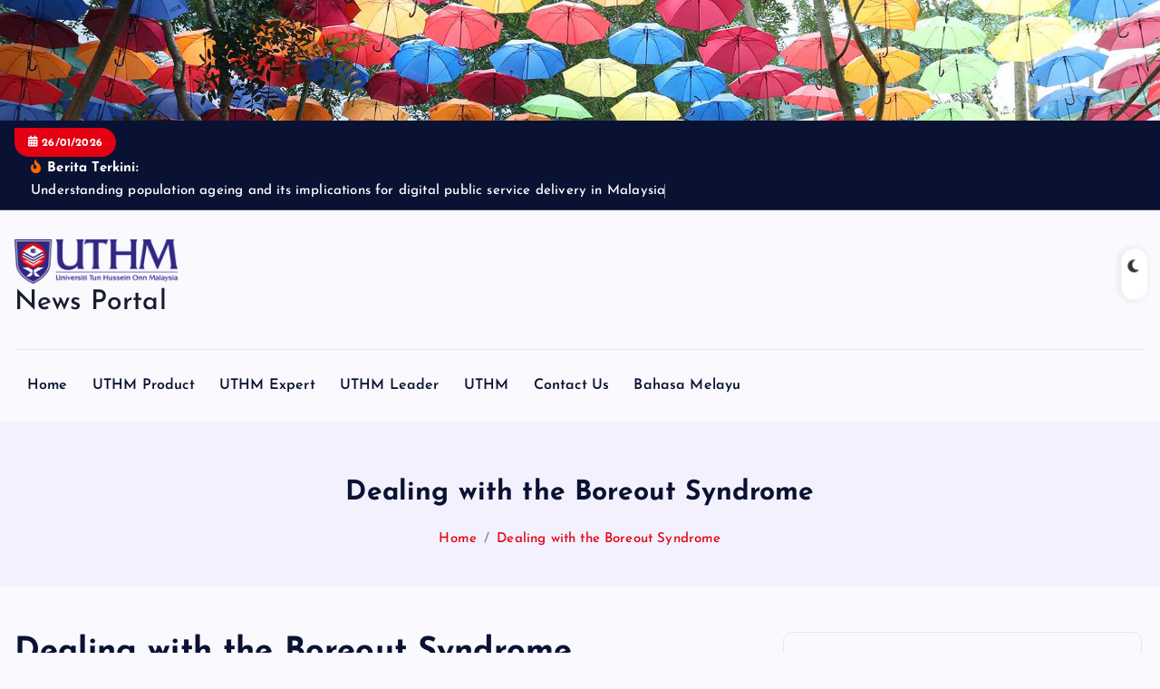

--- FILE ---
content_type: text/html; charset=UTF-8
request_url: https://news.uthm.edu.my/en/2022/08/dealing-with-the-boreout-syndrome/
body_size: 123075
content:
<!DOCTYPE html>
<html lang="en-GB">
	<head>
		<meta charset="UTF-8">
		<meta name="viewport" content="width=device-width, initial-scale=1">
		<meta http-equiv="x-ua-compatible" content="ie=edge">
		
		<link rel="profile" href="https://gmpg.org/xfn/11">
				<link rel="pingback" href="https://news.uthm.edu.my/xmlrpc.php">
		
		<title>Dealing with the Boreout Syndrome &#8211; UTHM News</title>
<meta name='robots' content='max-image-preview:large' />
<link rel="alternate" type="application/rss+xml" title="UTHM News &raquo; Feed" href="https://news.uthm.edu.my/en/feed/" />
<link rel="alternate" type="application/rss+xml" title="UTHM News &raquo; Comments Feed" href="https://news.uthm.edu.my/en/comments/feed/" />
<link rel="alternate" type="application/rss+xml" title="UTHM News &raquo; Dealing with the Boreout Syndrome Comments Feed" href="https://news.uthm.edu.my/en/2022/08/dealing-with-the-boreout-syndrome/feed/" />
<link rel="alternate" title="oEmbed (JSON)" type="application/json+oembed" href="https://news.uthm.edu.my/wp-json/oembed/1.0/embed?url=https%3A%2F%2Fnews.uthm.edu.my%2Fen%2F2022%2F08%2Fdealing-with-the-boreout-syndrome%2F&#038;lang=en" />
<link rel="alternate" title="oEmbed (XML)" type="text/xml+oembed" href="https://news.uthm.edu.my/wp-json/oembed/1.0/embed?url=https%3A%2F%2Fnews.uthm.edu.my%2Fen%2F2022%2F08%2Fdealing-with-the-boreout-syndrome%2F&#038;format=xml&#038;lang=en" />
<!-- Shareaholic - https://www.shareaholic.com -->
<link rel='preload' href='//cdn.shareaholic.net/assets/pub/shareaholic.js' as='script'/>
<script data-no-minify='1' data-cfasync='false'>
_SHR_SETTINGS = {"endpoints":{"local_recs_url":"https:\/\/news.uthm.edu.my\/wp-admin\/admin-ajax.php?action=shareaholic_permalink_related","ajax_url":"https:\/\/news.uthm.edu.my\/wp-admin\/admin-ajax.php"},"site_id":"aa690b24fc9a2a491c733980fee342ca","url_components":{"year":"2022","monthnum":"08","day":"28","hour":"08","minute":"40","second":"56","post_id":"15114","postname":"dealing-with-the-boreout-syndrome","category":"article-en"}};
</script>
<script data-no-minify='1' data-cfasync='false' src='//cdn.shareaholic.net/assets/pub/shareaholic.js' data-shr-siteid='aa690b24fc9a2a491c733980fee342ca' async ></script>

<!-- Shareaholic Content Tags -->
<meta name='shareaholic:site_name' content='UTHM News' />
<meta name='shareaholic:language' content='en-GB' />
<meta name='shareaholic:url' content='https://news.uthm.edu.my/en/2022/08/dealing-with-the-boreout-syndrome/' />
<meta name='shareaholic:keywords' content='tag:educator, cat:article, cat:e-wacana, type:post' />
<meta name='shareaholic:article_published_time' content='2022-08-28T08:40:56+08:00' />
<meta name='shareaholic:article_modified_time' content='2022-08-28T08:40:56+08:00' />
<meta name='shareaholic:shareable_page' content='true' />
<meta name='shareaholic:article_author_name' content='Suriayati Baharom' />
<meta name='shareaholic:site_id' content='aa690b24fc9a2a491c733980fee342ca' />
<meta name='shareaholic:wp_version' content='9.7.13' />
<meta name='shareaholic:image' content='https://news.uthm.edu.my/wp-content/uploads/2022/08/photo_zetbusiness.com_-640x427.jpg' />
<!-- Shareaholic Content Tags End -->

<!-- Shareaholic Open Graph Tags -->
<meta property='og:image' content='https://news.uthm.edu.my/wp-content/uploads/2022/08/photo_zetbusiness.com_-1024x682.jpg' />
<!-- Shareaholic Open Graph Tags End -->
<style id='wp-img-auto-sizes-contain-inline-css' type='text/css'>
img:is([sizes=auto i],[sizes^="auto," i]){contain-intrinsic-size:3000px 1500px}
/*# sourceURL=wp-img-auto-sizes-contain-inline-css */
</style>
<style id='wp-emoji-styles-inline-css' type='text/css'>

	img.wp-smiley, img.emoji {
		display: inline !important;
		border: none !important;
		box-shadow: none !important;
		height: 1em !important;
		width: 1em !important;
		margin: 0 0.07em !important;
		vertical-align: -0.1em !important;
		background: none !important;
		padding: 0 !important;
	}
/*# sourceURL=wp-emoji-styles-inline-css */
</style>
<style id='wp-block-library-inline-css' type='text/css'>
:root{--wp-block-synced-color:#7a00df;--wp-block-synced-color--rgb:122,0,223;--wp-bound-block-color:var(--wp-block-synced-color);--wp-editor-canvas-background:#ddd;--wp-admin-theme-color:#007cba;--wp-admin-theme-color--rgb:0,124,186;--wp-admin-theme-color-darker-10:#006ba1;--wp-admin-theme-color-darker-10--rgb:0,107,160.5;--wp-admin-theme-color-darker-20:#005a87;--wp-admin-theme-color-darker-20--rgb:0,90,135;--wp-admin-border-width-focus:2px}@media (min-resolution:192dpi){:root{--wp-admin-border-width-focus:1.5px}}.wp-element-button{cursor:pointer}:root .has-very-light-gray-background-color{background-color:#eee}:root .has-very-dark-gray-background-color{background-color:#313131}:root .has-very-light-gray-color{color:#eee}:root .has-very-dark-gray-color{color:#313131}:root .has-vivid-green-cyan-to-vivid-cyan-blue-gradient-background{background:linear-gradient(135deg,#00d084,#0693e3)}:root .has-purple-crush-gradient-background{background:linear-gradient(135deg,#34e2e4,#4721fb 50%,#ab1dfe)}:root .has-hazy-dawn-gradient-background{background:linear-gradient(135deg,#faaca8,#dad0ec)}:root .has-subdued-olive-gradient-background{background:linear-gradient(135deg,#fafae1,#67a671)}:root .has-atomic-cream-gradient-background{background:linear-gradient(135deg,#fdd79a,#004a59)}:root .has-nightshade-gradient-background{background:linear-gradient(135deg,#330968,#31cdcf)}:root .has-midnight-gradient-background{background:linear-gradient(135deg,#020381,#2874fc)}:root{--wp--preset--font-size--normal:16px;--wp--preset--font-size--huge:42px}.has-regular-font-size{font-size:1em}.has-larger-font-size{font-size:2.625em}.has-normal-font-size{font-size:var(--wp--preset--font-size--normal)}.has-huge-font-size{font-size:var(--wp--preset--font-size--huge)}.has-text-align-center{text-align:center}.has-text-align-left{text-align:left}.has-text-align-right{text-align:right}.has-fit-text{white-space:nowrap!important}#end-resizable-editor-section{display:none}.aligncenter{clear:both}.items-justified-left{justify-content:flex-start}.items-justified-center{justify-content:center}.items-justified-right{justify-content:flex-end}.items-justified-space-between{justify-content:space-between}.screen-reader-text{border:0;clip-path:inset(50%);height:1px;margin:-1px;overflow:hidden;padding:0;position:absolute;width:1px;word-wrap:normal!important}.screen-reader-text:focus{background-color:#ddd;clip-path:none;color:#444;display:block;font-size:1em;height:auto;left:5px;line-height:normal;padding:15px 23px 14px;text-decoration:none;top:5px;width:auto;z-index:100000}html :where(.has-border-color){border-style:solid}html :where([style*=border-top-color]){border-top-style:solid}html :where([style*=border-right-color]){border-right-style:solid}html :where([style*=border-bottom-color]){border-bottom-style:solid}html :where([style*=border-left-color]){border-left-style:solid}html :where([style*=border-width]){border-style:solid}html :where([style*=border-top-width]){border-top-style:solid}html :where([style*=border-right-width]){border-right-style:solid}html :where([style*=border-bottom-width]){border-bottom-style:solid}html :where([style*=border-left-width]){border-left-style:solid}html :where(img[class*=wp-image-]){height:auto;max-width:100%}:where(figure){margin:0 0 1em}html :where(.is-position-sticky){--wp-admin--admin-bar--position-offset:var(--wp-admin--admin-bar--height,0px)}@media screen and (max-width:600px){html :where(.is-position-sticky){--wp-admin--admin-bar--position-offset:0px}}

/*# sourceURL=wp-block-library-inline-css */
</style><style id='wp-block-image-inline-css' type='text/css'>
.wp-block-image>a,.wp-block-image>figure>a{display:inline-block}.wp-block-image img{box-sizing:border-box;height:auto;max-width:100%;vertical-align:bottom}@media not (prefers-reduced-motion){.wp-block-image img.hide{visibility:hidden}.wp-block-image img.show{animation:show-content-image .4s}}.wp-block-image[style*=border-radius] img,.wp-block-image[style*=border-radius]>a{border-radius:inherit}.wp-block-image.has-custom-border img{box-sizing:border-box}.wp-block-image.aligncenter{text-align:center}.wp-block-image.alignfull>a,.wp-block-image.alignwide>a{width:100%}.wp-block-image.alignfull img,.wp-block-image.alignwide img{height:auto;width:100%}.wp-block-image .aligncenter,.wp-block-image .alignleft,.wp-block-image .alignright,.wp-block-image.aligncenter,.wp-block-image.alignleft,.wp-block-image.alignright{display:table}.wp-block-image .aligncenter>figcaption,.wp-block-image .alignleft>figcaption,.wp-block-image .alignright>figcaption,.wp-block-image.aligncenter>figcaption,.wp-block-image.alignleft>figcaption,.wp-block-image.alignright>figcaption{caption-side:bottom;display:table-caption}.wp-block-image .alignleft{float:left;margin:.5em 1em .5em 0}.wp-block-image .alignright{float:right;margin:.5em 0 .5em 1em}.wp-block-image .aligncenter{margin-left:auto;margin-right:auto}.wp-block-image :where(figcaption){margin-bottom:1em;margin-top:.5em}.wp-block-image.is-style-circle-mask img{border-radius:9999px}@supports ((-webkit-mask-image:none) or (mask-image:none)) or (-webkit-mask-image:none){.wp-block-image.is-style-circle-mask img{border-radius:0;-webkit-mask-image:url('data:image/svg+xml;utf8,<svg viewBox="0 0 100 100" xmlns="http://www.w3.org/2000/svg"><circle cx="50" cy="50" r="50"/></svg>');mask-image:url('data:image/svg+xml;utf8,<svg viewBox="0 0 100 100" xmlns="http://www.w3.org/2000/svg"><circle cx="50" cy="50" r="50"/></svg>');mask-mode:alpha;-webkit-mask-position:center;mask-position:center;-webkit-mask-repeat:no-repeat;mask-repeat:no-repeat;-webkit-mask-size:contain;mask-size:contain}}:root :where(.wp-block-image.is-style-rounded img,.wp-block-image .is-style-rounded img){border-radius:9999px}.wp-block-image figure{margin:0}.wp-lightbox-container{display:flex;flex-direction:column;position:relative}.wp-lightbox-container img{cursor:zoom-in}.wp-lightbox-container img:hover+button{opacity:1}.wp-lightbox-container button{align-items:center;backdrop-filter:blur(16px) saturate(180%);background-color:#5a5a5a40;border:none;border-radius:4px;cursor:zoom-in;display:flex;height:20px;justify-content:center;opacity:0;padding:0;position:absolute;right:16px;text-align:center;top:16px;width:20px;z-index:100}@media not (prefers-reduced-motion){.wp-lightbox-container button{transition:opacity .2s ease}}.wp-lightbox-container button:focus-visible{outline:3px auto #5a5a5a40;outline:3px auto -webkit-focus-ring-color;outline-offset:3px}.wp-lightbox-container button:hover{cursor:pointer;opacity:1}.wp-lightbox-container button:focus{opacity:1}.wp-lightbox-container button:focus,.wp-lightbox-container button:hover,.wp-lightbox-container button:not(:hover):not(:active):not(.has-background){background-color:#5a5a5a40;border:none}.wp-lightbox-overlay{box-sizing:border-box;cursor:zoom-out;height:100vh;left:0;overflow:hidden;position:fixed;top:0;visibility:hidden;width:100%;z-index:100000}.wp-lightbox-overlay .close-button{align-items:center;cursor:pointer;display:flex;justify-content:center;min-height:40px;min-width:40px;padding:0;position:absolute;right:calc(env(safe-area-inset-right) + 16px);top:calc(env(safe-area-inset-top) + 16px);z-index:5000000}.wp-lightbox-overlay .close-button:focus,.wp-lightbox-overlay .close-button:hover,.wp-lightbox-overlay .close-button:not(:hover):not(:active):not(.has-background){background:none;border:none}.wp-lightbox-overlay .lightbox-image-container{height:var(--wp--lightbox-container-height);left:50%;overflow:hidden;position:absolute;top:50%;transform:translate(-50%,-50%);transform-origin:top left;width:var(--wp--lightbox-container-width);z-index:9999999999}.wp-lightbox-overlay .wp-block-image{align-items:center;box-sizing:border-box;display:flex;height:100%;justify-content:center;margin:0;position:relative;transform-origin:0 0;width:100%;z-index:3000000}.wp-lightbox-overlay .wp-block-image img{height:var(--wp--lightbox-image-height);min-height:var(--wp--lightbox-image-height);min-width:var(--wp--lightbox-image-width);width:var(--wp--lightbox-image-width)}.wp-lightbox-overlay .wp-block-image figcaption{display:none}.wp-lightbox-overlay button{background:none;border:none}.wp-lightbox-overlay .scrim{background-color:#fff;height:100%;opacity:.9;position:absolute;width:100%;z-index:2000000}.wp-lightbox-overlay.active{visibility:visible}@media not (prefers-reduced-motion){.wp-lightbox-overlay.active{animation:turn-on-visibility .25s both}.wp-lightbox-overlay.active img{animation:turn-on-visibility .35s both}.wp-lightbox-overlay.show-closing-animation:not(.active){animation:turn-off-visibility .35s both}.wp-lightbox-overlay.show-closing-animation:not(.active) img{animation:turn-off-visibility .25s both}.wp-lightbox-overlay.zoom.active{animation:none;opacity:1;visibility:visible}.wp-lightbox-overlay.zoom.active .lightbox-image-container{animation:lightbox-zoom-in .4s}.wp-lightbox-overlay.zoom.active .lightbox-image-container img{animation:none}.wp-lightbox-overlay.zoom.active .scrim{animation:turn-on-visibility .4s forwards}.wp-lightbox-overlay.zoom.show-closing-animation:not(.active){animation:none}.wp-lightbox-overlay.zoom.show-closing-animation:not(.active) .lightbox-image-container{animation:lightbox-zoom-out .4s}.wp-lightbox-overlay.zoom.show-closing-animation:not(.active) .lightbox-image-container img{animation:none}.wp-lightbox-overlay.zoom.show-closing-animation:not(.active) .scrim{animation:turn-off-visibility .4s forwards}}@keyframes show-content-image{0%{visibility:hidden}99%{visibility:hidden}to{visibility:visible}}@keyframes turn-on-visibility{0%{opacity:0}to{opacity:1}}@keyframes turn-off-visibility{0%{opacity:1;visibility:visible}99%{opacity:0;visibility:visible}to{opacity:0;visibility:hidden}}@keyframes lightbox-zoom-in{0%{transform:translate(calc((-100vw + var(--wp--lightbox-scrollbar-width))/2 + var(--wp--lightbox-initial-left-position)),calc(-50vh + var(--wp--lightbox-initial-top-position))) scale(var(--wp--lightbox-scale))}to{transform:translate(-50%,-50%) scale(1)}}@keyframes lightbox-zoom-out{0%{transform:translate(-50%,-50%) scale(1);visibility:visible}99%{visibility:visible}to{transform:translate(calc((-100vw + var(--wp--lightbox-scrollbar-width))/2 + var(--wp--lightbox-initial-left-position)),calc(-50vh + var(--wp--lightbox-initial-top-position))) scale(var(--wp--lightbox-scale));visibility:hidden}}
/*# sourceURL=https://news.uthm.edu.my/wp-includes/blocks/image/style.min.css */
</style>
<style id='wp-block-media-text-inline-css' type='text/css'>
.wp-block-media-text{box-sizing:border-box;
  /*!rtl:begin:ignore*/direction:ltr;
  /*!rtl:end:ignore*/display:grid;grid-template-columns:50% 1fr;grid-template-rows:auto}.wp-block-media-text.has-media-on-the-right{grid-template-columns:1fr 50%}.wp-block-media-text.is-vertically-aligned-top>.wp-block-media-text__content,.wp-block-media-text.is-vertically-aligned-top>.wp-block-media-text__media{align-self:start}.wp-block-media-text.is-vertically-aligned-center>.wp-block-media-text__content,.wp-block-media-text.is-vertically-aligned-center>.wp-block-media-text__media,.wp-block-media-text>.wp-block-media-text__content,.wp-block-media-text>.wp-block-media-text__media{align-self:center}.wp-block-media-text.is-vertically-aligned-bottom>.wp-block-media-text__content,.wp-block-media-text.is-vertically-aligned-bottom>.wp-block-media-text__media{align-self:end}.wp-block-media-text>.wp-block-media-text__media{
  /*!rtl:begin:ignore*/grid-column:1;grid-row:1;
  /*!rtl:end:ignore*/margin:0}.wp-block-media-text>.wp-block-media-text__content{direction:ltr;
  /*!rtl:begin:ignore*/grid-column:2;grid-row:1;
  /*!rtl:end:ignore*/padding:0 8%;word-break:break-word}.wp-block-media-text.has-media-on-the-right>.wp-block-media-text__media{
  /*!rtl:begin:ignore*/grid-column:2;grid-row:1
  /*!rtl:end:ignore*/}.wp-block-media-text.has-media-on-the-right>.wp-block-media-text__content{
  /*!rtl:begin:ignore*/grid-column:1;grid-row:1
  /*!rtl:end:ignore*/}.wp-block-media-text__media a{display:block}.wp-block-media-text__media img,.wp-block-media-text__media video{height:auto;max-width:unset;vertical-align:middle;width:100%}.wp-block-media-text.is-image-fill>.wp-block-media-text__media{background-size:cover;height:100%;min-height:250px}.wp-block-media-text.is-image-fill>.wp-block-media-text__media>a{display:block;height:100%}.wp-block-media-text.is-image-fill>.wp-block-media-text__media img{height:1px;margin:-1px;overflow:hidden;padding:0;position:absolute;width:1px;clip:rect(0,0,0,0);border:0}.wp-block-media-text.is-image-fill-element>.wp-block-media-text__media{height:100%;min-height:250px}.wp-block-media-text.is-image-fill-element>.wp-block-media-text__media>a{display:block;height:100%}.wp-block-media-text.is-image-fill-element>.wp-block-media-text__media img{height:100%;object-fit:cover;width:100%}@media (max-width:600px){.wp-block-media-text.is-stacked-on-mobile{grid-template-columns:100%!important}.wp-block-media-text.is-stacked-on-mobile>.wp-block-media-text__media{grid-column:1;grid-row:1}.wp-block-media-text.is-stacked-on-mobile>.wp-block-media-text__content{grid-column:1;grid-row:2}}
/*# sourceURL=https://news.uthm.edu.my/wp-includes/blocks/media-text/style.min.css */
</style>
<style id='wp-block-search-inline-css' type='text/css'>
.wp-block-search__button{margin-left:10px;word-break:normal}.wp-block-search__button.has-icon{line-height:0}.wp-block-search__button svg{height:1.25em;min-height:24px;min-width:24px;width:1.25em;fill:currentColor;vertical-align:text-bottom}:where(.wp-block-search__button){border:1px solid #ccc;padding:6px 10px}.wp-block-search__inside-wrapper{display:flex;flex:auto;flex-wrap:nowrap;max-width:100%}.wp-block-search__label{width:100%}.wp-block-search.wp-block-search__button-only .wp-block-search__button{box-sizing:border-box;display:flex;flex-shrink:0;justify-content:center;margin-left:0;max-width:100%}.wp-block-search.wp-block-search__button-only .wp-block-search__inside-wrapper{min-width:0!important;transition-property:width}.wp-block-search.wp-block-search__button-only .wp-block-search__input{flex-basis:100%;transition-duration:.3s}.wp-block-search.wp-block-search__button-only.wp-block-search__searchfield-hidden,.wp-block-search.wp-block-search__button-only.wp-block-search__searchfield-hidden .wp-block-search__inside-wrapper{overflow:hidden}.wp-block-search.wp-block-search__button-only.wp-block-search__searchfield-hidden .wp-block-search__input{border-left-width:0!important;border-right-width:0!important;flex-basis:0;flex-grow:0;margin:0;min-width:0!important;padding-left:0!important;padding-right:0!important;width:0!important}:where(.wp-block-search__input){appearance:none;border:1px solid #949494;flex-grow:1;font-family:inherit;font-size:inherit;font-style:inherit;font-weight:inherit;letter-spacing:inherit;line-height:inherit;margin-left:0;margin-right:0;min-width:3rem;padding:8px;text-decoration:unset!important;text-transform:inherit}:where(.wp-block-search__button-inside .wp-block-search__inside-wrapper){background-color:#fff;border:1px solid #949494;box-sizing:border-box;padding:4px}:where(.wp-block-search__button-inside .wp-block-search__inside-wrapper) .wp-block-search__input{border:none;border-radius:0;padding:0 4px}:where(.wp-block-search__button-inside .wp-block-search__inside-wrapper) .wp-block-search__input:focus{outline:none}:where(.wp-block-search__button-inside .wp-block-search__inside-wrapper) :where(.wp-block-search__button){padding:4px 8px}.wp-block-search.aligncenter .wp-block-search__inside-wrapper{margin:auto}.wp-block[data-align=right] .wp-block-search.wp-block-search__button-only .wp-block-search__inside-wrapper{float:right}
/*# sourceURL=https://news.uthm.edu.my/wp-includes/blocks/search/style.min.css */
</style>
<style id='wp-block-paragraph-inline-css' type='text/css'>
.is-small-text{font-size:.875em}.is-regular-text{font-size:1em}.is-large-text{font-size:2.25em}.is-larger-text{font-size:3em}.has-drop-cap:not(:focus):first-letter{float:left;font-size:8.4em;font-style:normal;font-weight:100;line-height:.68;margin:.05em .1em 0 0;text-transform:uppercase}body.rtl .has-drop-cap:not(:focus):first-letter{float:none;margin-left:.1em}p.has-drop-cap.has-background{overflow:hidden}:root :where(p.has-background){padding:1.25em 2.375em}:where(p.has-text-color:not(.has-link-color)) a{color:inherit}p.has-text-align-left[style*="writing-mode:vertical-lr"],p.has-text-align-right[style*="writing-mode:vertical-rl"]{rotate:180deg}
/*# sourceURL=https://news.uthm.edu.my/wp-includes/blocks/paragraph/style.min.css */
</style>
<style id='global-styles-inline-css' type='text/css'>
:root{--wp--preset--aspect-ratio--square: 1;--wp--preset--aspect-ratio--4-3: 4/3;--wp--preset--aspect-ratio--3-4: 3/4;--wp--preset--aspect-ratio--3-2: 3/2;--wp--preset--aspect-ratio--2-3: 2/3;--wp--preset--aspect-ratio--16-9: 16/9;--wp--preset--aspect-ratio--9-16: 9/16;--wp--preset--color--black: #000000;--wp--preset--color--cyan-bluish-gray: #abb8c3;--wp--preset--color--white: #ffffff;--wp--preset--color--pale-pink: #f78da7;--wp--preset--color--vivid-red: #cf2e2e;--wp--preset--color--luminous-vivid-orange: #ff6900;--wp--preset--color--luminous-vivid-amber: #fcb900;--wp--preset--color--light-green-cyan: #7bdcb5;--wp--preset--color--vivid-green-cyan: #00d084;--wp--preset--color--pale-cyan-blue: #8ed1fc;--wp--preset--color--vivid-cyan-blue: #0693e3;--wp--preset--color--vivid-purple: #9b51e0;--wp--preset--gradient--vivid-cyan-blue-to-vivid-purple: linear-gradient(135deg,rgb(6,147,227) 0%,rgb(155,81,224) 100%);--wp--preset--gradient--light-green-cyan-to-vivid-green-cyan: linear-gradient(135deg,rgb(122,220,180) 0%,rgb(0,208,130) 100%);--wp--preset--gradient--luminous-vivid-amber-to-luminous-vivid-orange: linear-gradient(135deg,rgb(252,185,0) 0%,rgb(255,105,0) 100%);--wp--preset--gradient--luminous-vivid-orange-to-vivid-red: linear-gradient(135deg,rgb(255,105,0) 0%,rgb(207,46,46) 100%);--wp--preset--gradient--very-light-gray-to-cyan-bluish-gray: linear-gradient(135deg,rgb(238,238,238) 0%,rgb(169,184,195) 100%);--wp--preset--gradient--cool-to-warm-spectrum: linear-gradient(135deg,rgb(74,234,220) 0%,rgb(151,120,209) 20%,rgb(207,42,186) 40%,rgb(238,44,130) 60%,rgb(251,105,98) 80%,rgb(254,248,76) 100%);--wp--preset--gradient--blush-light-purple: linear-gradient(135deg,rgb(255,206,236) 0%,rgb(152,150,240) 100%);--wp--preset--gradient--blush-bordeaux: linear-gradient(135deg,rgb(254,205,165) 0%,rgb(254,45,45) 50%,rgb(107,0,62) 100%);--wp--preset--gradient--luminous-dusk: linear-gradient(135deg,rgb(255,203,112) 0%,rgb(199,81,192) 50%,rgb(65,88,208) 100%);--wp--preset--gradient--pale-ocean: linear-gradient(135deg,rgb(255,245,203) 0%,rgb(182,227,212) 50%,rgb(51,167,181) 100%);--wp--preset--gradient--electric-grass: linear-gradient(135deg,rgb(202,248,128) 0%,rgb(113,206,126) 100%);--wp--preset--gradient--midnight: linear-gradient(135deg,rgb(2,3,129) 0%,rgb(40,116,252) 100%);--wp--preset--font-size--small: 13px;--wp--preset--font-size--medium: 20px;--wp--preset--font-size--large: 36px;--wp--preset--font-size--x-large: 42px;--wp--preset--spacing--20: 0.44rem;--wp--preset--spacing--30: 0.67rem;--wp--preset--spacing--40: 1rem;--wp--preset--spacing--50: 1.5rem;--wp--preset--spacing--60: 2.25rem;--wp--preset--spacing--70: 3.38rem;--wp--preset--spacing--80: 5.06rem;--wp--preset--shadow--natural: 6px 6px 9px rgba(0, 0, 0, 0.2);--wp--preset--shadow--deep: 12px 12px 50px rgba(0, 0, 0, 0.4);--wp--preset--shadow--sharp: 6px 6px 0px rgba(0, 0, 0, 0.2);--wp--preset--shadow--outlined: 6px 6px 0px -3px rgb(255, 255, 255), 6px 6px rgb(0, 0, 0);--wp--preset--shadow--crisp: 6px 6px 0px rgb(0, 0, 0);}:where(.is-layout-flex){gap: 0.5em;}:where(.is-layout-grid){gap: 0.5em;}body .is-layout-flex{display: flex;}.is-layout-flex{flex-wrap: wrap;align-items: center;}.is-layout-flex > :is(*, div){margin: 0;}body .is-layout-grid{display: grid;}.is-layout-grid > :is(*, div){margin: 0;}:where(.wp-block-columns.is-layout-flex){gap: 2em;}:where(.wp-block-columns.is-layout-grid){gap: 2em;}:where(.wp-block-post-template.is-layout-flex){gap: 1.25em;}:where(.wp-block-post-template.is-layout-grid){gap: 1.25em;}.has-black-color{color: var(--wp--preset--color--black) !important;}.has-cyan-bluish-gray-color{color: var(--wp--preset--color--cyan-bluish-gray) !important;}.has-white-color{color: var(--wp--preset--color--white) !important;}.has-pale-pink-color{color: var(--wp--preset--color--pale-pink) !important;}.has-vivid-red-color{color: var(--wp--preset--color--vivid-red) !important;}.has-luminous-vivid-orange-color{color: var(--wp--preset--color--luminous-vivid-orange) !important;}.has-luminous-vivid-amber-color{color: var(--wp--preset--color--luminous-vivid-amber) !important;}.has-light-green-cyan-color{color: var(--wp--preset--color--light-green-cyan) !important;}.has-vivid-green-cyan-color{color: var(--wp--preset--color--vivid-green-cyan) !important;}.has-pale-cyan-blue-color{color: var(--wp--preset--color--pale-cyan-blue) !important;}.has-vivid-cyan-blue-color{color: var(--wp--preset--color--vivid-cyan-blue) !important;}.has-vivid-purple-color{color: var(--wp--preset--color--vivid-purple) !important;}.has-black-background-color{background-color: var(--wp--preset--color--black) !important;}.has-cyan-bluish-gray-background-color{background-color: var(--wp--preset--color--cyan-bluish-gray) !important;}.has-white-background-color{background-color: var(--wp--preset--color--white) !important;}.has-pale-pink-background-color{background-color: var(--wp--preset--color--pale-pink) !important;}.has-vivid-red-background-color{background-color: var(--wp--preset--color--vivid-red) !important;}.has-luminous-vivid-orange-background-color{background-color: var(--wp--preset--color--luminous-vivid-orange) !important;}.has-luminous-vivid-amber-background-color{background-color: var(--wp--preset--color--luminous-vivid-amber) !important;}.has-light-green-cyan-background-color{background-color: var(--wp--preset--color--light-green-cyan) !important;}.has-vivid-green-cyan-background-color{background-color: var(--wp--preset--color--vivid-green-cyan) !important;}.has-pale-cyan-blue-background-color{background-color: var(--wp--preset--color--pale-cyan-blue) !important;}.has-vivid-cyan-blue-background-color{background-color: var(--wp--preset--color--vivid-cyan-blue) !important;}.has-vivid-purple-background-color{background-color: var(--wp--preset--color--vivid-purple) !important;}.has-black-border-color{border-color: var(--wp--preset--color--black) !important;}.has-cyan-bluish-gray-border-color{border-color: var(--wp--preset--color--cyan-bluish-gray) !important;}.has-white-border-color{border-color: var(--wp--preset--color--white) !important;}.has-pale-pink-border-color{border-color: var(--wp--preset--color--pale-pink) !important;}.has-vivid-red-border-color{border-color: var(--wp--preset--color--vivid-red) !important;}.has-luminous-vivid-orange-border-color{border-color: var(--wp--preset--color--luminous-vivid-orange) !important;}.has-luminous-vivid-amber-border-color{border-color: var(--wp--preset--color--luminous-vivid-amber) !important;}.has-light-green-cyan-border-color{border-color: var(--wp--preset--color--light-green-cyan) !important;}.has-vivid-green-cyan-border-color{border-color: var(--wp--preset--color--vivid-green-cyan) !important;}.has-pale-cyan-blue-border-color{border-color: var(--wp--preset--color--pale-cyan-blue) !important;}.has-vivid-cyan-blue-border-color{border-color: var(--wp--preset--color--vivid-cyan-blue) !important;}.has-vivid-purple-border-color{border-color: var(--wp--preset--color--vivid-purple) !important;}.has-vivid-cyan-blue-to-vivid-purple-gradient-background{background: var(--wp--preset--gradient--vivid-cyan-blue-to-vivid-purple) !important;}.has-light-green-cyan-to-vivid-green-cyan-gradient-background{background: var(--wp--preset--gradient--light-green-cyan-to-vivid-green-cyan) !important;}.has-luminous-vivid-amber-to-luminous-vivid-orange-gradient-background{background: var(--wp--preset--gradient--luminous-vivid-amber-to-luminous-vivid-orange) !important;}.has-luminous-vivid-orange-to-vivid-red-gradient-background{background: var(--wp--preset--gradient--luminous-vivid-orange-to-vivid-red) !important;}.has-very-light-gray-to-cyan-bluish-gray-gradient-background{background: var(--wp--preset--gradient--very-light-gray-to-cyan-bluish-gray) !important;}.has-cool-to-warm-spectrum-gradient-background{background: var(--wp--preset--gradient--cool-to-warm-spectrum) !important;}.has-blush-light-purple-gradient-background{background: var(--wp--preset--gradient--blush-light-purple) !important;}.has-blush-bordeaux-gradient-background{background: var(--wp--preset--gradient--blush-bordeaux) !important;}.has-luminous-dusk-gradient-background{background: var(--wp--preset--gradient--luminous-dusk) !important;}.has-pale-ocean-gradient-background{background: var(--wp--preset--gradient--pale-ocean) !important;}.has-electric-grass-gradient-background{background: var(--wp--preset--gradient--electric-grass) !important;}.has-midnight-gradient-background{background: var(--wp--preset--gradient--midnight) !important;}.has-small-font-size{font-size: var(--wp--preset--font-size--small) !important;}.has-medium-font-size{font-size: var(--wp--preset--font-size--medium) !important;}.has-large-font-size{font-size: var(--wp--preset--font-size--large) !important;}.has-x-large-font-size{font-size: var(--wp--preset--font-size--x-large) !important;}
/*# sourceURL=global-styles-inline-css */
</style>

<style id='classic-theme-styles-inline-css' type='text/css'>
/*! This file is auto-generated */
.wp-block-button__link{color:#fff;background-color:#32373c;border-radius:9999px;box-shadow:none;text-decoration:none;padding:calc(.667em + 2px) calc(1.333em + 2px);font-size:1.125em}.wp-block-file__button{background:#32373c;color:#fff;text-decoration:none}
/*# sourceURL=/wp-includes/css/classic-themes.min.css */
</style>
<link rel='stylesheet' id='cptch_stylesheet-css' href='https://news.uthm.edu.my/wp-content/plugins/captcha/css/front_end_style.css?ver=4.3.0' type='text/css' media='all' />
<link rel='stylesheet' id='dashicons-css' href='https://news.uthm.edu.my/wp-includes/css/dashicons.min.css?ver=6.9' type='text/css' media='all' />
<link rel='stylesheet' id='cptch_desktop_style-css' href='https://news.uthm.edu.my/wp-content/plugins/captcha/css/desktop_style.css?ver=4.3.0' type='text/css' media='all' />
<link rel='stylesheet' id='desert-companion-css' href='https://news.uthm.edu.my/wp-content/plugins/desert-companion/inc/desert-import/public/css/desert-import-public.css?ver=1.0' type='text/css' media='all' />
<link rel='stylesheet' id='slick-css' href='https://news.uthm.edu.my/wp-content/themes/newsmash/assets/vendors/css/slick.css?ver=6.9' type='text/css' media='all' />
<link rel='stylesheet' id='all-css-css' href='https://news.uthm.edu.my/wp-content/themes/newsmash/assets/vendors/css/all.min.css?ver=6.9' type='text/css' media='all' />
<link rel='stylesheet' id='animate-css' href='https://news.uthm.edu.my/wp-content/themes/newsmash/assets/vendors/css/animate.min.css?ver=6.9' type='text/css' media='all' />
<link rel='stylesheet' id='newsmash-core-css' href='https://news.uthm.edu.my/wp-content/themes/newsmash/assets/css/core.css?ver=6.9' type='text/css' media='all' />
<link rel='stylesheet' id='newsmash-theme-css' href='https://news.uthm.edu.my/wp-content/themes/newsmash/assets/css/themes.css?ver=6.9' type='text/css' media='all' />
<link rel='stylesheet' id='newsmash-woocommerce-css' href='https://news.uthm.edu.my/wp-content/themes/newsmash/assets/css/woo-styles.css?ver=6.9' type='text/css' media='all' />
<link rel='stylesheet' id='newsmash-dark-css' href='https://news.uthm.edu.my/wp-content/themes/newsmash/assets/css/dark.css?ver=6.9' type='text/css' media='all' />
<link rel='stylesheet' id='newsmash-responsive-css' href='https://news.uthm.edu.my/wp-content/themes/newsmash/assets/css/responsive.css?ver=6.9' type='text/css' media='all' />
<link rel='stylesheet' id='newsmash-style-css' href='https://news.uthm.edu.my/wp-content/themes/newsdaily/style.css?ver=6.9' type='text/css' media='all' />
<style id='newsmash-style-inline-css' type='text/css'>
.site--logo .site--description { font-size: 30px !important;} .dt-container-md,.dt__slider-main .owl-dots {
						max-width: 1340px;
					}
	@media (min-width: 992px) {#dt-main {
					max-width:67%;
					flex-basis:67%;
				}
#dt-sidebar {
					max-width:33%;
					flex-basis:33%;
				}}

/*# sourceURL=newsmash-style-inline-css */
</style>
<link rel='stylesheet' id='newsmash-google-fonts-css' href='https://news.uthm.edu.my/wp-content/fonts/28b47cf80196726b30c52450c895c79a.css' type='text/css' media='all' />
<link rel='stylesheet' id='newsdaily-parent-theme-style-css' href='https://news.uthm.edu.my/wp-content/themes/newsmash/style.css?ver=6.9' type='text/css' media='all' />
<script type="text/javascript" src="https://news.uthm.edu.my/wp-includes/js/jquery/jquery.min.js?ver=3.7.1" id="jquery-core-js"></script>
<script type="text/javascript" src="https://news.uthm.edu.my/wp-includes/js/jquery/jquery-migrate.min.js?ver=3.4.1" id="jquery-migrate-js"></script>
<script type="text/javascript" src="https://news.uthm.edu.my/wp-content/plugins/desert-companion/inc/desert-import/public/js/desert-import-public.js?ver=1.0" id="desert-companion-js"></script>
<script type="text/javascript" src="https://news.uthm.edu.my/wp-content/themes/newsmash/assets/vendors/js/slick.min.js?ver=1" id="slick-js"></script>
<link rel="https://api.w.org/" href="https://news.uthm.edu.my/wp-json/" /><link rel="alternate" title="JSON" type="application/json" href="https://news.uthm.edu.my/wp-json/wp/v2/posts/15114" /><meta name="generator" content="WordPress 6.9" />
<link rel="canonical" href="https://news.uthm.edu.my/en/2022/08/dealing-with-the-boreout-syndrome/" />
<link rel='shortlink' href='https://news.uthm.edu.my/?p=15114' />

		<!-- GA Google Analytics @ https://m0n.co/ga -->
		<script>
			(function(i,s,o,g,r,a,m){i['GoogleAnalyticsObject']=r;i[r]=i[r]||function(){
			(i[r].q=i[r].q||[]).push(arguments)},i[r].l=1*new Date();a=s.createElement(o),
			m=s.getElementsByTagName(o)[0];a.async=1;a.src=g;m.parentNode.insertBefore(a,m)
			})(window,document,'script','https://www.google-analytics.com/analytics.js','ga');
			ga('create', 'UA-3795881-25 ', 'auto');
			ga('require', 'linkid');
			ga('set', 'forceSSL', true);
			ga('send', 'pageview');
		</script>

		<style type="text/css">
			body header .site--logo .site--title,
		body header .site--logo .site--description {
			color: #161C2D;
		}
		</style>
	<link rel="icon" href="https://news.uthm.edu.my/wp-content/uploads/2024/03/cropped-newsportaluthmshield-32x32.png" sizes="32x32" />
<link rel="icon" href="https://news.uthm.edu.my/wp-content/uploads/2024/03/cropped-newsportaluthmshield-192x192.png" sizes="192x192" />
<link rel="apple-touch-icon" href="https://news.uthm.edu.my/wp-content/uploads/2024/03/cropped-newsportaluthmshield-180x180.png" />
<meta name="msapplication-TileImage" content="https://news.uthm.edu.my/wp-content/uploads/2024/03/cropped-newsportaluthmshield-270x270.png" />
<!-- ## NXS/OG ## --><!-- ## NXSOGTAGS ## --><!-- ## NXS/OG ## -->
		
<div class="dt_switcherdarkbtn">
        <div class="dt_switcherdarkbtn-left"></div>
        <div class="dt_switcherdarkbtn-inner"></div>
    </div>
	<link rel='stylesheet' id='mailpoet_public-css' href='https://news.uthm.edu.my/wp-content/plugins/mailpoet/assets/dist/css/mailpoet-public.b1f0906e.css?ver=6.9' type='text/css' media='all' />
<link rel='stylesheet' id='mailpoet_custom_fonts_0-css' href='https://fonts.googleapis.com/css?family=Abril+FatFace%3A400%2C400i%2C700%2C700i%7CAlegreya%3A400%2C400i%2C700%2C700i%7CAlegreya+Sans%3A400%2C400i%2C700%2C700i%7CAmatic+SC%3A400%2C400i%2C700%2C700i%7CAnonymous+Pro%3A400%2C400i%2C700%2C700i%7CArchitects+Daughter%3A400%2C400i%2C700%2C700i%7CArchivo%3A400%2C400i%2C700%2C700i%7CArchivo+Narrow%3A400%2C400i%2C700%2C700i%7CAsap%3A400%2C400i%2C700%2C700i%7CBarlow%3A400%2C400i%2C700%2C700i%7CBioRhyme%3A400%2C400i%2C700%2C700i%7CBonbon%3A400%2C400i%2C700%2C700i%7CCabin%3A400%2C400i%2C700%2C700i%7CCairo%3A400%2C400i%2C700%2C700i%7CCardo%3A400%2C400i%2C700%2C700i%7CChivo%3A400%2C400i%2C700%2C700i%7CConcert+One%3A400%2C400i%2C700%2C700i%7CCormorant%3A400%2C400i%2C700%2C700i%7CCrimson+Text%3A400%2C400i%2C700%2C700i%7CEczar%3A400%2C400i%2C700%2C700i%7CExo+2%3A400%2C400i%2C700%2C700i%7CFira+Sans%3A400%2C400i%2C700%2C700i%7CFjalla+One%3A400%2C400i%2C700%2C700i%7CFrank+Ruhl+Libre%3A400%2C400i%2C700%2C700i%7CGreat+Vibes%3A400%2C400i%2C700%2C700i&#038;ver=6.9' type='text/css' media='all' />
<link rel='stylesheet' id='mailpoet_custom_fonts_1-css' href='https://fonts.googleapis.com/css?family=Heebo%3A400%2C400i%2C700%2C700i%7CIBM+Plex%3A400%2C400i%2C700%2C700i%7CInconsolata%3A400%2C400i%2C700%2C700i%7CIndie+Flower%3A400%2C400i%2C700%2C700i%7CInknut+Antiqua%3A400%2C400i%2C700%2C700i%7CInter%3A400%2C400i%2C700%2C700i%7CKarla%3A400%2C400i%2C700%2C700i%7CLibre+Baskerville%3A400%2C400i%2C700%2C700i%7CLibre+Franklin%3A400%2C400i%2C700%2C700i%7CMontserrat%3A400%2C400i%2C700%2C700i%7CNeuton%3A400%2C400i%2C700%2C700i%7CNotable%3A400%2C400i%2C700%2C700i%7CNothing+You+Could+Do%3A400%2C400i%2C700%2C700i%7CNoto+Sans%3A400%2C400i%2C700%2C700i%7CNunito%3A400%2C400i%2C700%2C700i%7COld+Standard+TT%3A400%2C400i%2C700%2C700i%7COxygen%3A400%2C400i%2C700%2C700i%7CPacifico%3A400%2C400i%2C700%2C700i%7CPoppins%3A400%2C400i%2C700%2C700i%7CProza+Libre%3A400%2C400i%2C700%2C700i%7CPT+Sans%3A400%2C400i%2C700%2C700i%7CPT+Serif%3A400%2C400i%2C700%2C700i%7CRakkas%3A400%2C400i%2C700%2C700i%7CReenie+Beanie%3A400%2C400i%2C700%2C700i%7CRoboto+Slab%3A400%2C400i%2C700%2C700i&#038;ver=6.9' type='text/css' media='all' />
<link rel='stylesheet' id='mailpoet_custom_fonts_2-css' href='https://fonts.googleapis.com/css?family=Ropa+Sans%3A400%2C400i%2C700%2C700i%7CRubik%3A400%2C400i%2C700%2C700i%7CShadows+Into+Light%3A400%2C400i%2C700%2C700i%7CSpace+Mono%3A400%2C400i%2C700%2C700i%7CSpectral%3A400%2C400i%2C700%2C700i%7CSue+Ellen+Francisco%3A400%2C400i%2C700%2C700i%7CTitillium+Web%3A400%2C400i%2C700%2C700i%7CUbuntu%3A400%2C400i%2C700%2C700i%7CVarela%3A400%2C400i%2C700%2C700i%7CVollkorn%3A400%2C400i%2C700%2C700i%7CWork+Sans%3A400%2C400i%2C700%2C700i%7CYatra+One%3A400%2C400i%2C700%2C700i&#038;ver=6.9' type='text/css' media='all' />
<link rel='stylesheet' id='mediaelement-css' href='https://news.uthm.edu.my/wp-includes/js/mediaelement/mediaelementplayer-legacy.min.css?ver=4.2.17' type='text/css' media='all' />
<link rel='stylesheet' id='wp-mediaelement-css' href='https://news.uthm.edu.my/wp-includes/js/mediaelement/wp-mediaelement.min.css?ver=6.9' type='text/css' media='all' />
</head>
<body class="wp-singular post-template-default single single-post postid-15114 single-format-standard wp-custom-logo wp-theme-newsmash wp-child-theme-newsdaily section--title-two group-blog sticky-header btn--effect-one">
	 <div class="dt_readingbar-wrapper">
        <div class="dt_readingbar"></div>
    </div>
	<div id="page" class="site">
		<a class="skip-link screen-reader-text" href="#content">Skip to content</a>
	
		
	<a href="https://news.uthm.edu.my/en/" class="custom-header" id="custom-header" rel="home">
		<img src="https://news.uthm.edu.my/wp-content/uploads/2024/03/cropped-npb22024.jpg" width="1920" height="199" alt="UTHM News">
	</a>
<header id="dt_header" class="dt_header header--four menu_active-three">
	<div class="dt_header-inner">
					<div class="dt_header-topbar dt-d-lg-block dt-d-none">
					<div class="dt-container-md">
		<div class="dt-row">
			<div class="dt-col-lg-7 dt-col-12">
				<div class="dt_header-wrap left">
							<div class="widget dt-current-date">
			<span>
				<i class="fas fa-calendar-alt"></i> 
				26/01/2026			</span>
		</div>
								<div class="widget dt-news-headline">
							<strong class="dt-news-heading"><i class="fas fa-fire-alt"></i> Berita Terkini:</strong>
						<span class="dt_heading dt_heading_2">
				<span class="dt_heading_inner">
					<b class="is_on">Understanding population ageing and its implications for digital public service delivery in Malaysia</b><b class="">FAST UTHM strengthens global collaboration with the Philippines through mobility induction programme</b><b class="">UTHM strengthens international railway collaboration through the China–Malaysia TVET industry–education alliance</b><b class="">UTHM green initiative utilises Miyawaki method to spearhead biodiversity restoration in Pagoh</b><b class="">Turning the page, together</b><b class="">When weariness becomes wisdom: Rethinking age, validation, and self-worth</b><b class="">A historical milestone: UTHM officially launches UNESCO Chair on TVET educators</b><b class="">Confidence before the click: Inclusive learning, personal learning environments, and Malaysia’s ASEAN education vision</b><b class="">UTHM-UNEVOC Centre organizes capacity development programme for TVTO/ITC manager in Singapore and Malaysia</b><b class="">FAST’s initiative to make food technology learning more enjoyable</b><b class="">Soil, science and survival: How engineering battles &#8220;desertification&#8221; in tropical Malaysia</b><b class="">High water ahead: Sustainable ways Malaysia can battle king tides</b><b class="">The invisible erosion crisis with highly visible outcomes when the river runs murky</b><b class="">Engaging a meaningful communication through language and culture</b><b class="">How social media changes the way graduates celebrate convocation</b><b class="">Broken English, broken confidence</b><b class="">UTHM students expand global exposure through academic visit to China and Hong Kong</b><b class="">Excavation safety in practice: Barriers, machines and the human cost of oversight</b><b class="">Safety oversight turns excavation site deadly: It is a sad tragedy…</b><b class="">When fear silences talent: The hidden barrier facing TVET graduates</b><b class="">The silent giant that holds back the tide: Crib walls…an ingenious wall blending in with nature</b><b class="">15 UTHM students awarded China CLEC scholarship for four-week study programme in China</b><b class="">UTHM and Singapore Polytechnic strengthen collaboration through MoU signing</b><b class="">The graduation glow-up: Turning your degree into your future</b><b class="">Digging deep: Growing engineering professionals from the ground up&#8230;</b><b class="">UTHM strengthens global partnership with KOREATECH through student mobility programme</b><b class="">Make the spread and fill the gap: A lesson on particle size distribution analysis of soils</b><b class="">3 UTHM scholars among the World’s Top 2% Scientists</b><b class="">Sign Language: The universal bridge Malaysia is finally embracing</b><b class="">Pitter patter, rising water: The story behind recent flash floods in Penang</b><b class="">UTHM contributed to Johor Smart City Forum 2025</b><b class="">Darkened skies, even darker tragedies on the grounds in Sabah</b><b class="">UTHM student represents Malaysia to APLS 2025</b><b class="">The quiet struggles of parenting in malaysia: When love meets life’s harsh realities</b><b class="">Shaken, and the basic lessons learned based on the recent earthquake in Segamat, Johor</b><b class="">UTHM garnered main awards at DICE 3.0</b><b class="">UTHM-ULB for strategic collaboration in multi-divisional domain</b><b class="">Urban Renewal Bill 2025: Balancing public interest and private property rights</b><b class="">UTHM clinched Malaysia’s Best TVET University Award in transportation technology</b><b class="">How Inflated Authorship Erodes Trust and Integrity in Malaysian Academia</b><b class="">ASEAN Law Forum 2025 : Strengthens ESG dispute resolution for sustainable governance</b><b class="">Does speaking English make you less patriotic?</b><b class="">Merdeka @ 68: Still fabulous, still fighting, still hungry for nasi lemak</b><b class="">Bullying in schools: Where did we go wrong?</b><b class="">UTHM won 15 international awards in ESTE2025</b><b class="">“A drop in the ocean”: A lecturer’s call for mindful water use</b><b class="">Fostering Global Exposure: UTHM students at UGM&#8217;s International Summer Course on sustainable fisheries and marine biodiversity conservation</b><b class="">Do Re Mi friendship: A Malaysian story of unity in diversity</b><b class="">Navigating toxic friendships on International Friendship Day</b><b class="">UTHM-OISCA joining hands for Malaysia-Japan strategic networking</b><b class="">Threads of the heart: Celebrating the International Day of Friendship</b><b class="">How to spot real and fake friends: Trust is the Litmus Test</b><b class="">A bold new chapter: UTHM-UNESCO chair leads with four transformative drivers of change</b><b class="">UTHM is the UNESCO chair for TVET educator competence and transversal skills</b><b class="">The impact of digital literacy on English language learning</b><b class="">When school hurts</b><b class="">The art of gracefully handling likers and haters in the age of social media</b><b class="">UTHM welcomes global cultures through ‘Culture &amp; City Vibes’ Exchange Programme 2025</b><b class="">UTHM gets the new Vice Chancellor</b><b class="">Road deaths aren’t just accidents, they’re communication failures</b><b class="">UTHM-NACSA seal MoU to collaborate on cybersecurity</b><b class="">UTHM-NACSA signed up to collaborate on cybersecurity</b><b class="">From classroom to career: Why Malaysian graduates struggle with English and what can be done?</b><b class="">UTHM recognised as the “Most Responsive Organiser” at the Johor World Blood Donation Day 2025</b><b class="">Beyond passengers: Students as frontliners of bus safety</b><b class="">Johor: The home of champions redefining Malaysia’s future</b><b class="">UTHM secured Best Playbot Design Award at ROBOCON 2025</b><b class="">ROBOCON 2025 Edition landed in UTHM</b><b class="">UTHM strengthens digital connectivity across campuses through strategic collaboration with MCMC and EDOTCO</b><b class="">The dark side of AI in universities: Are we celebrating cheating?</b><b class="">Why cultural diversity is the missing piece in sustainable development</b><b class="">AI and the rise of Asia’s digital trade: How technology is shaping the future of global commerce</b><b class="">UTHM hosted DOTS’25</b><b class="">UTHM weaving collaboration with aviation industry giants, bridging academic gap</b><b class="">A steaming cup of harmony: Celebrating International Tea Day</b><b class="">Malaysia’s diversity is a gift, but it needs courage to protect it</b><b class="">UTHM-ATSC develop new generation of integrated debrief system for Su-30MKM</b><b class="">When success becomes silent: Why celebrating achievement matters?</b><b class="">Understanding the diversity in intercultural communication of microcultures inside a single community</b><b class="">Teachers as drivers of education reform: Their greatest reward is us</b><b class="">Three Alumni exemplify UTHM global academic excellence</b><b class="">A Mother&#8217;s Day to remember: Celebrating the heart of the home</b><b class="">Connected but corrupted: Ethics lost in the digital age</b><b class="">UTHM shines in Japan, garnered award at Robocup Japan Open 2025</b><b class="">Are we lowering the bar for English in professional education?</b><b class="">UTHM as Registered HRD Corp Training Provider</b><b class="">UTHM is the Employers’ Choice of University 2025</b><b class="">UTHM clinched Best Higher Learning Institutions of the Year 2024 Award</b><b class="">UTHM received 175,000 Euro from DAAD for double degree with Heilbronn University of Applied Sciences</b><b class="">UTHM received €175,000 from DAAD for double degree with Heilbronn University of Applied Sciences</b><b class="">UTHM Alumnus, Dr. Muhammad Aamir joins University of Oxford</b><b class="">UTHM is Recognised as UNESCO Ecohydrology Demonstration Sites</b><b class="">UTHM Lecturers Invited as TVET Innovation Experts in Iran</b><b class="">Enhancing Safety for Disabled Passengers in Malaysia’s LRT System</b><b class="">UTHM is awarded ‘Prestigious UNESCO Chair’ to promote TVET globally</b><b class="">UTHM is awarded UNESCO Chair, Stearing TVET to Global Recognition</b><b class="">The Social Media Effect on Malay and English Languages</b><b class="">JS-SEZ: Transforming regional supply chains</b><b class="">UTHM Sturdy at Top 3 MyMoheS Ratings</b><b class="">UTHM Reign Champion in The GREAT Challenge Demo Day</b>				</span>
			</span>
		</div>
					</div>
			</div>
			<div class="dt-col-lg-5 dt-col-12">
				<div class="dt_header-wrap right">
														</div>
			</div>
		</div>
	</div>
				</div>
				<div class="dt_header-navwrapper">
			<div class="dt_header-navwrapperinner">
				<!--=== / Start: DT_Navbar / === -->
				<div class="dt_navbar dt-d-none dt-d-lg-block">
					<div class="dt_navbar-wrapper is--sticky">
						<div class="dt-container-md">
							<div class="dt-row dt-py-5">                                        
								<div class="dt-col-md-4 dt-my-auto">
									<div class="site--logo">
										<a href="https://news.uthm.edu.my/en/" class="custom-logo-link" rel="home"><img width="200" height="55" src="https://news.uthm.edu.my/wp-content/uploads/2013/11/cropped-logo-uthm-web200x.png" class="custom-logo" alt="UTHM News" decoding="async" /></a>						<p class="site--description">News Portal</p>
											</div>
								</div>
								<div class="dt-col-md-8 dt-my-auto">
									<div class="dt_navbar-right">
										<ul class="dt_navbar-list-right">
																																</ul>
									</div>
								</div>
							</div>
							<div class="dt-row">
								<div class="dt-col-12">
									<div class="dt_navbar-menu">
										<nav class="dt_navbar-nav">
											<ul id="menu-english-home-page" class="dt_navbar-mainmenu"><li itemscope="itemscope" itemtype="https://www.schema.org/SiteNavigationElement" id="menu-item-930" class="menu-item menu-item-type-custom menu-item-object-custom menu-item-home menu-item-930 menu-item"><a title="Home" href="https://news.uthm.edu.my/en" class="nav-link">Home</a></li>
<li itemscope="itemscope" itemtype="https://www.schema.org/SiteNavigationElement" id="menu-item-23284" class="menu-item menu-item-type-taxonomy menu-item-object-category menu-item-23284 menu-item"><a title="UTHM Product" href="https://news.uthm.edu.my/en/category/product/" class="nav-link">UTHM Product</a></li>
<li itemscope="itemscope" itemtype="https://www.schema.org/SiteNavigationElement" id="menu-item-14149" class="menu-item menu-item-type-taxonomy menu-item-object-category menu-item-14149 menu-item"><a title="UTHM Expert" href="https://news.uthm.edu.my/ms/category/uthm-expert/" class="nav-link">UTHM Expert</a></li>
<li itemscope="itemscope" itemtype="https://www.schema.org/SiteNavigationElement" id="menu-item-14150" class="menu-item menu-item-type-taxonomy menu-item-object-category menu-item-14150 menu-item"><a title="UTHM Leader" href="https://news.uthm.edu.my/ms/category/uthm-leader/" class="nav-link">UTHM Leader</a></li>
<li itemscope="itemscope" itemtype="https://www.schema.org/SiteNavigationElement" id="menu-item-5290" class="menu-item menu-item-type-custom menu-item-object-custom menu-item-5290 menu-item"><a title="UTHM" href="http://www.uthm.edu.my" class="nav-link">UTHM</a></li>
<li itemscope="itemscope" itemtype="https://www.schema.org/SiteNavigationElement" id="menu-item-5291" class="menu-item menu-item-type-post_type menu-item-object-page menu-item-5291 menu-item"><a title="Contact Us" href="https://news.uthm.edu.my/en/contact-us/" class="nav-link">Contact Us</a></li>
<li itemscope="itemscope" itemtype="https://www.schema.org/SiteNavigationElement" id="menu-item-929-ms" class="lang-item lang-item-58 lang-item-ms no-translation lang-item-first menu-item menu-item-type-custom menu-item-object-custom menu-item-929-ms menu-item"><a title="Bahasa Melayu" href="https://news.uthm.edu.my/ms/home/" class="nav-link" hreflang="ms-MY" lang="ms-MY">Bahasa Melayu</a></li>
</ul>										</nav>
										<div class="dt_navbar-right">
											<ul class="dt_navbar-list-right">
																																															</ul>
										</div>
									</div>
								</div>
							</div>
						</div>
					</div>
				</div>
				<!--=== / End: DT_Navbar / === -->
				<!--=== / Start: DT_Mobile Menu / === -->
				<div class="dt_mobilenav is--sticky dt-d-lg-none">
											<div class="dt_mobilenav-topbar">
							<button type="button" class="dt_mobilenav-topbar-toggle"><i class="fas fa-angle-double-down" aria-hidden="true"></i></button>
							<div class="dt_mobilenav-topbar-content">
									<div class="dt-container-md">
		<div class="dt-row">
			<div class="dt-col-lg-7 dt-col-12">
				<div class="dt_header-wrap left">
							<div class="widget dt-current-date">
			<span>
				<i class="fas fa-calendar-alt"></i> 
				26/01/2026			</span>
		</div>
								<div class="widget dt-news-headline">
							<strong class="dt-news-heading"><i class="fas fa-fire-alt"></i> Berita Terkini:</strong>
						<span class="dt_heading dt_heading_2">
				<span class="dt_heading_inner">
					<b class="is_on">Understanding population ageing and its implications for digital public service delivery in Malaysia</b><b class="">FAST UTHM strengthens global collaboration with the Philippines through mobility induction programme</b><b class="">UTHM strengthens international railway collaboration through the China–Malaysia TVET industry–education alliance</b><b class="">UTHM green initiative utilises Miyawaki method to spearhead biodiversity restoration in Pagoh</b><b class="">Turning the page, together</b><b class="">When weariness becomes wisdom: Rethinking age, validation, and self-worth</b><b class="">A historical milestone: UTHM officially launches UNESCO Chair on TVET educators</b><b class="">Confidence before the click: Inclusive learning, personal learning environments, and Malaysia’s ASEAN education vision</b><b class="">UTHM-UNEVOC Centre organizes capacity development programme for TVTO/ITC manager in Singapore and Malaysia</b><b class="">FAST’s initiative to make food technology learning more enjoyable</b><b class="">Soil, science and survival: How engineering battles &#8220;desertification&#8221; in tropical Malaysia</b><b class="">High water ahead: Sustainable ways Malaysia can battle king tides</b><b class="">The invisible erosion crisis with highly visible outcomes when the river runs murky</b><b class="">Engaging a meaningful communication through language and culture</b><b class="">How social media changes the way graduates celebrate convocation</b><b class="">Broken English, broken confidence</b><b class="">UTHM students expand global exposure through academic visit to China and Hong Kong</b><b class="">Excavation safety in practice: Barriers, machines and the human cost of oversight</b><b class="">Safety oversight turns excavation site deadly: It is a sad tragedy…</b><b class="">When fear silences talent: The hidden barrier facing TVET graduates</b><b class="">The silent giant that holds back the tide: Crib walls…an ingenious wall blending in with nature</b><b class="">15 UTHM students awarded China CLEC scholarship for four-week study programme in China</b><b class="">UTHM and Singapore Polytechnic strengthen collaboration through MoU signing</b><b class="">The graduation glow-up: Turning your degree into your future</b><b class="">Digging deep: Growing engineering professionals from the ground up&#8230;</b><b class="">UTHM strengthens global partnership with KOREATECH through student mobility programme</b><b class="">Make the spread and fill the gap: A lesson on particle size distribution analysis of soils</b><b class="">3 UTHM scholars among the World’s Top 2% Scientists</b><b class="">Sign Language: The universal bridge Malaysia is finally embracing</b><b class="">Pitter patter, rising water: The story behind recent flash floods in Penang</b><b class="">UTHM contributed to Johor Smart City Forum 2025</b><b class="">Darkened skies, even darker tragedies on the grounds in Sabah</b><b class="">UTHM student represents Malaysia to APLS 2025</b><b class="">The quiet struggles of parenting in malaysia: When love meets life’s harsh realities</b><b class="">Shaken, and the basic lessons learned based on the recent earthquake in Segamat, Johor</b><b class="">UTHM garnered main awards at DICE 3.0</b><b class="">UTHM-ULB for strategic collaboration in multi-divisional domain</b><b class="">Urban Renewal Bill 2025: Balancing public interest and private property rights</b><b class="">UTHM clinched Malaysia’s Best TVET University Award in transportation technology</b><b class="">How Inflated Authorship Erodes Trust and Integrity in Malaysian Academia</b><b class="">ASEAN Law Forum 2025 : Strengthens ESG dispute resolution for sustainable governance</b><b class="">Does speaking English make you less patriotic?</b><b class="">Merdeka @ 68: Still fabulous, still fighting, still hungry for nasi lemak</b><b class="">Bullying in schools: Where did we go wrong?</b><b class="">UTHM won 15 international awards in ESTE2025</b><b class="">“A drop in the ocean”: A lecturer’s call for mindful water use</b><b class="">Fostering Global Exposure: UTHM students at UGM&#8217;s International Summer Course on sustainable fisheries and marine biodiversity conservation</b><b class="">Do Re Mi friendship: A Malaysian story of unity in diversity</b><b class="">Navigating toxic friendships on International Friendship Day</b><b class="">UTHM-OISCA joining hands for Malaysia-Japan strategic networking</b><b class="">Threads of the heart: Celebrating the International Day of Friendship</b><b class="">How to spot real and fake friends: Trust is the Litmus Test</b><b class="">A bold new chapter: UTHM-UNESCO chair leads with four transformative drivers of change</b><b class="">UTHM is the UNESCO chair for TVET educator competence and transversal skills</b><b class="">The impact of digital literacy on English language learning</b><b class="">When school hurts</b><b class="">The art of gracefully handling likers and haters in the age of social media</b><b class="">UTHM welcomes global cultures through ‘Culture &amp; City Vibes’ Exchange Programme 2025</b><b class="">UTHM gets the new Vice Chancellor</b><b class="">Road deaths aren’t just accidents, they’re communication failures</b><b class="">UTHM-NACSA seal MoU to collaborate on cybersecurity</b><b class="">UTHM-NACSA signed up to collaborate on cybersecurity</b><b class="">From classroom to career: Why Malaysian graduates struggle with English and what can be done?</b><b class="">UTHM recognised as the “Most Responsive Organiser” at the Johor World Blood Donation Day 2025</b><b class="">Beyond passengers: Students as frontliners of bus safety</b><b class="">Johor: The home of champions redefining Malaysia’s future</b><b class="">UTHM secured Best Playbot Design Award at ROBOCON 2025</b><b class="">ROBOCON 2025 Edition landed in UTHM</b><b class="">UTHM strengthens digital connectivity across campuses through strategic collaboration with MCMC and EDOTCO</b><b class="">The dark side of AI in universities: Are we celebrating cheating?</b><b class="">Why cultural diversity is the missing piece in sustainable development</b><b class="">AI and the rise of Asia’s digital trade: How technology is shaping the future of global commerce</b><b class="">UTHM hosted DOTS’25</b><b class="">UTHM weaving collaboration with aviation industry giants, bridging academic gap</b><b class="">A steaming cup of harmony: Celebrating International Tea Day</b><b class="">Malaysia’s diversity is a gift, but it needs courage to protect it</b><b class="">UTHM-ATSC develop new generation of integrated debrief system for Su-30MKM</b><b class="">When success becomes silent: Why celebrating achievement matters?</b><b class="">Understanding the diversity in intercultural communication of microcultures inside a single community</b><b class="">Teachers as drivers of education reform: Their greatest reward is us</b><b class="">Three Alumni exemplify UTHM global academic excellence</b><b class="">A Mother&#8217;s Day to remember: Celebrating the heart of the home</b><b class="">Connected but corrupted: Ethics lost in the digital age</b><b class="">UTHM shines in Japan, garnered award at Robocup Japan Open 2025</b><b class="">Are we lowering the bar for English in professional education?</b><b class="">UTHM as Registered HRD Corp Training Provider</b><b class="">UTHM is the Employers’ Choice of University 2025</b><b class="">UTHM clinched Best Higher Learning Institutions of the Year 2024 Award</b><b class="">UTHM received 175,000 Euro from DAAD for double degree with Heilbronn University of Applied Sciences</b><b class="">UTHM received €175,000 from DAAD for double degree with Heilbronn University of Applied Sciences</b><b class="">UTHM Alumnus, Dr. Muhammad Aamir joins University of Oxford</b><b class="">UTHM is Recognised as UNESCO Ecohydrology Demonstration Sites</b><b class="">UTHM Lecturers Invited as TVET Innovation Experts in Iran</b><b class="">Enhancing Safety for Disabled Passengers in Malaysia’s LRT System</b><b class="">UTHM is awarded ‘Prestigious UNESCO Chair’ to promote TVET globally</b><b class="">UTHM is awarded UNESCO Chair, Stearing TVET to Global Recognition</b><b class="">The Social Media Effect on Malay and English Languages</b><b class="">JS-SEZ: Transforming regional supply chains</b><b class="">UTHM Sturdy at Top 3 MyMoheS Ratings</b><b class="">UTHM Reign Champion in The GREAT Challenge Demo Day</b>				</span>
			</span>
		</div>
					</div>
			</div>
			<div class="dt-col-lg-5 dt-col-12">
				<div class="dt_header-wrap right">
														</div>
			</div>
		</div>
	</div>
								</div>
						</div>
										<div class="dt-container-md">
						<div class="dt-row">
							<div class="dt-col-12">
								<div class="dt_mobilenav-menu">
									<div class="dt_mobilenav-toggles">
										<div class="dt_mobilenav-mainmenu">
											<button type="button" class="hamburger dt_mobilenav-mainmenu-toggle">
												<span></span>
												<span></span>
												<span></span>
											</button>
											<nav class="dt_mobilenav-mainmenu-content">
												<div class="dt_header-closemenu off--layer"></div>
												<div class="dt_mobilenav-mainmenu-inner">
													<button type="button" class="dt_header-closemenu site--close"></button>
													<ul id="menu-english-home-page-1" class="dt_navbar-mainmenu"><li itemscope="itemscope" itemtype="https://www.schema.org/SiteNavigationElement" class="menu-item menu-item-type-custom menu-item-object-custom menu-item-home menu-item-930 menu-item"><a title="Home" href="https://news.uthm.edu.my/en" class="nav-link">Home</a></li>
<li itemscope="itemscope" itemtype="https://www.schema.org/SiteNavigationElement" class="menu-item menu-item-type-taxonomy menu-item-object-category menu-item-23284 menu-item"><a title="UTHM Product" href="https://news.uthm.edu.my/en/category/product/" class="nav-link">UTHM Product</a></li>
<li itemscope="itemscope" itemtype="https://www.schema.org/SiteNavigationElement" class="menu-item menu-item-type-taxonomy menu-item-object-category menu-item-14149 menu-item"><a title="UTHM Expert" href="https://news.uthm.edu.my/ms/category/uthm-expert/" class="nav-link">UTHM Expert</a></li>
<li itemscope="itemscope" itemtype="https://www.schema.org/SiteNavigationElement" class="menu-item menu-item-type-taxonomy menu-item-object-category menu-item-14150 menu-item"><a title="UTHM Leader" href="https://news.uthm.edu.my/ms/category/uthm-leader/" class="nav-link">UTHM Leader</a></li>
<li itemscope="itemscope" itemtype="https://www.schema.org/SiteNavigationElement" class="menu-item menu-item-type-custom menu-item-object-custom menu-item-5290 menu-item"><a title="UTHM" href="http://www.uthm.edu.my" class="nav-link">UTHM</a></li>
<li itemscope="itemscope" itemtype="https://www.schema.org/SiteNavigationElement" class="menu-item menu-item-type-post_type menu-item-object-page menu-item-5291 menu-item"><a title="Contact Us" href="https://news.uthm.edu.my/en/contact-us/" class="nav-link">Contact Us</a></li>
<li itemscope="itemscope" itemtype="https://www.schema.org/SiteNavigationElement" class="lang-item lang-item-58 lang-item-ms no-translation lang-item-first menu-item menu-item-type-custom menu-item-object-custom menu-item-929-ms menu-item"><a title="Bahasa Melayu" href="https://news.uthm.edu.my/ms/home/" class="nav-link" hreflang="ms-MY" lang="ms-MY">Bahasa Melayu</a></li>
</ul>												</div>
											</nav>
										</div>
									</div>
									<div class="dt_mobilenav-logo">
										<div class="site--logo">
											<a href="https://news.uthm.edu.my/en/" class="custom-logo-link" rel="home"><img width="200" height="55" src="https://news.uthm.edu.my/wp-content/uploads/2013/11/cropped-logo-uthm-web200x.png" class="custom-logo" alt="UTHM News" decoding="async" /></a>						<p class="site--description">News Portal</p>
												</div>
									</div>
									<div class="dt_mobilenav-right">
										<div class="dt_navbar-right">
											<ul class="dt_navbar-list-right">
																																			</ul>
										</div>
									</div>
								</div>
							</div>
						</div>
					</div>
				</div>
				<!--=== / End: DT_Mobile Menu / === -->
			</div>
		</div>
	</div>
</header><section class="page-header dt-py-3">
	<div class="dt-container-md">
		<div class="dt-row">
			<div class="dt-col-12">
									<div class="dt-text-center dt-py-4">
						<h1>Dealing with the Boreout Syndrome</h1>						<nav class="breadcrumbs" aria-label="breadcrumb">
							<ol class="breadcrumb dt-justify-content-center dt-mt-0 dt-mb-0">
								<li class="breadcrumb-item"><a href="https://news.uthm.edu.my/en">Home</a></li><li class="breadcrumb-item active"><a href="https://news.uthm.edu.my:443/en/2022/08/dealing-with-the-boreout-syndrome/">Dealing with the Boreout Syndrome</a></li>							</ol>
						</nav>
					</div>	
					
			</div>
		</div>
	</div>
</section>
		
	<div id="content" class="site-content site-wrapper">
	<div class="dt-container-md">
	<div class="dt-row">
				<div class="dt-col-lg-8 content-right">
			<div class="post post-single">
										<div class="post-header">
							<h1 class="title dt-mt-0 dt-mb-3">Dealing with the Boreout Syndrome</h1>							<ul class="meta list-inline dt-mt-0 dt-mb-0">
																
								<a href="https://news.uthm.edu.my/en/category/article-en/" rel="category tag">Article</a> , <a href="https://news.uthm.edu.my/en/category/e-wacana-en/" rel="category tag">E-Wacana</a>																	<li class="list-inline-item">August 28, 2022</li>
																							</ul>
						</div>
						<article class="is-single post-content clearfix post has-post-thumbnail">
							<div class="clearfix">
																	<div class="featured-image">
										<img width="2000" height="1333" src="https://news.uthm.edu.my/wp-content/uploads/2022/08/photo_zetbusiness.com_.jpg" class="attachment-post-thumbnail size-post-thumbnail wp-post-image" alt="" decoding="async" fetchpriority="high" srcset="https://news.uthm.edu.my/wp-content/uploads/2022/08/photo_zetbusiness.com_.jpg 2000w, https://news.uthm.edu.my/wp-content/uploads/2022/08/photo_zetbusiness.com_-300x200.jpg 300w, https://news.uthm.edu.my/wp-content/uploads/2022/08/photo_zetbusiness.com_-1024x682.jpg 1024w, https://news.uthm.edu.my/wp-content/uploads/2022/08/photo_zetbusiness.com_-768x512.jpg 768w, https://news.uthm.edu.my/wp-content/uploads/2022/08/photo_zetbusiness.com_-1536x1024.jpg 1536w, https://news.uthm.edu.my/wp-content/uploads/2022/08/photo_zetbusiness.com_-640x427.jpg 640w" sizes="(max-width: 2000px) 100vw, 2000px" />									</div>
																 
									<div style='display:none;' class='shareaholic-canvas' data-app='share_buttons' data-title='Dealing with the Boreout Syndrome' data-link='https://news.uthm.edu.my/en/2022/08/dealing-with-the-boreout-syndrome/' data-app-id-name='post_above_content'></div><p style="text-align: justify;">I am sure a majority of us are aware of the burnout syndrome. It is rooted in chronic stress, usually at the workplace, that causes energy depletion, exhaustion, feelings of negativism, and detachment from work. According to the Employee Wellness Report, (2022), as reported by Free Malaysia Today (FMT) on May 12<sup>th</sup>, 2022, “58% of workers agree feeling burnt out from their work in the last three months”. More often than not, burnout syndrome can be spotted as the symptoms are physical. Well, basically, you fall sick and your body forces you to rest indefinitely because you failed to schedule rest time for yourself. Rookie mistake…</p>
<p style="text-align: justify;">Let me introduce you to the evil twin of the burnout syndrome – the boreout syndrome. Coming to think of it, I cannot be entirely sure if one is any lesser evil than the other.</p>
<p style="text-align: justify;">The boreout syndrome is slightly more dangerous as it creeps into you silently. Boredom happens when work becomes mundane to the point that it feels meaningless or devoid of value to you. employee. Apparently, chronic boredom leads to mental and physical exhaustion as you are not feeding your body and soul the stimulation it needs. Of course, it does not mean that one has to be up and running all the time at work, but chronic boredom needs equal attention as its workaholic cousin that has been linked to early retirement intentions, poor self-rated health, and stress symptoms.</p>
<p style="text-align: justify;">Nowadays, when I come across articles on this, it shakes me up a little bit. At first, I was amused by the whole thing. However, soon realization hit me that I may be dealing with the boreout syndrome myself. Feeling bored at work occasionally is fine, but what do you do when you repeat tasks day after day without feeling any sense of achievement or excitement? Have you ever struggled to answer when someone asks about your day, well, because you do not remember anything worthwhile to say?</p>
<p style="text-align: justify;">In my opinion, one should not normalize the symptoms of boreout by downplaying it with the usual voice in our head that says, “Well, at least I still have a job!”. My privilege might be showing a little too much when I say this, but chronic boredom should be taken seriously as well as it also leads to mental health issues like depression and anxiety, and physical ailments including prolonged body aches, joint pains, inflammation, and others.</p>
<p style="text-align: justify;">I think the first step in dealing with boreout syndrome is to acknowledge it. You just have to stop what you are doing for a second and admit to yourself that, “I AM BORED OF THIS TASK”. Simply saying it out aloud makes it easier for you, your body, and your mind to hear it and understand that it is real. Bonus if your boss hears it too! Secondly, make yourself accountable to rediscover the fun in your work. Perhaps there is an interesting project that you have been putting off due to some reasons. Thirdly, reach out to reliable colleagues. Maybe they have some tips to make the tasks fun, or with your luck, some might even offer to take you up as part of their team for an exciting upcoming mission. The bottom line is, open up!</p>
<p style="text-align: justify;">These are actually some tips that I have personally tested and found to work. Of course, it takes guts to acknowledge that we have a problem and make conscious decisions to work on it. As shared by a famous social philosopher, Erich Fromm, “Boredom is nothing but the experience of a paralysis of our productive powers.” So, please do not take chronic boredom lightly, dear friends. Your time is valuable. Your efforts are meaningful. And YOU matter!</p>
<p>&nbsp;</p>
<p>&nbsp;</p>
<p>&nbsp;</p>
<p><img decoding="async" class="wp-image-15115 aligncenter" src="https://news.uthm.edu.my/wp-content/uploads/2022/08/Mugshot_Dr.-Sarala-1.jpg" alt="" width="164" height="164" srcset="https://news.uthm.edu.my/wp-content/uploads/2022/08/Mugshot_Dr.-Sarala-1.jpg 218w, https://news.uthm.edu.my/wp-content/uploads/2022/08/Mugshot_Dr.-Sarala-1-150x150.jpg 150w, https://news.uthm.edu.my/wp-content/uploads/2022/08/Mugshot_Dr.-Sarala-1-83x83.jpg 83w, https://news.uthm.edu.my/wp-content/uploads/2022/08/Mugshot_Dr.-Sarala-1-111x111.jpg 111w" sizes="(max-width: 164px) 100vw, 164px" /></p>
<p style="text-align: center;">Dr. Sarala Thulasi Palpanadan</p>
<p style="text-align: center;">Centre for Language Studies </p>
<p style="text-align: center;">Universiti Tun Hussein Onn Malaysia (UTHM)</p>
<div style='display:none;' class='shareaholic-canvas' data-app='share_buttons' data-title='Dealing with the Boreout Syndrome' data-link='https://news.uthm.edu.my/en/2022/08/dealing-with-the-boreout-syndrome/' data-app-id-name='post_below_content'></div><div style='display:none;' class='shareaholic-canvas' data-app='recommendations' data-title='Dealing with the Boreout Syndrome' data-link='https://news.uthm.edu.my/en/2022/08/dealing-with-the-boreout-syndrome/' data-app-id-name='post_below_content'></div>															</div>
							<footer class="clearfix">
								<div class="post-bottom">
									<div class="dt-row dt-d-flex dt-align-items-center">
										<div class="dt-col-md-6 dt-col-12">
																					</div>
										<div class="dt-col-md-6 dt-col-12 dt-text-center dt-text-md-right">
											<div class="tags">
												<a href="https://news.uthm.edu.my/en/tag/educator/">educator</a>											</div>
										</div>
									</div>
								</div>
							</footer>
						</article>
								<div class="dt-row nextprev-post-wrapper">
					
	<nav class="navigation post-navigation" aria-label="Posts">
		<h2 class="screen-reader-text">Post navigation</h2>
		<div class="nav-links"><div class="nav-previous"><a href="https://news.uthm.edu.my/en/2022/08/necessities-of-continuous-virtual-annual-general-meetings-for-malaysian-plcs/" rel="prev"><div class="nextprev-post prev"><h5 class="post-title"> Necessities of Continuous Virtual Annual General Meetings for Malaysian PLCs </h5></div></a></div><div class="nav-next"><a href="https://news.uthm.edu.my/en/2022/09/celebrating-malaysia-day-through-the-shared-values-of-uthm-trustworthy-professional-and-innovative/" rel="next"><div class="nextprev-post prev"><h5 class="post-title"> Celebrating Malaysia Day through the Shared Values of UTHM: Trustworthy, Professional and Innovative </h5></div></a></div></div>
	</nav>				</div>
				 <div class="spacer" data-height="50" style="height: 50px;"></div>
<div class="dt-container-md">
			<div class="section-header">
			<h4 class="section-title">Related Posts</h4>
		</div>
		<div class="dt-row">
		<div class="dt-col-lg-12 content-right">
			<div class="padding-30 rounded bordered">
				<div class="dt-row">
											<article class="dt-col-md-12 dt-col-sm-6">
	<!-- post -->
	<article class="post post-list clearfix">
					<div class="thumb rounded">
								<a href="https://news.uthm.edu.my/en/2026/01/understanding-population-ageing-and-its-implications-for-digital-public-service-delivery-in-malaysia/">
					<div class="inner">
						<img src="https://news.uthm.edu.my/wp-content/uploads/2026/01/Imagewithcaption.png" alt="Understanding population ageing and its implications for digital public service delivery in Malaysia" />
					</div>
				</a>
			</div>
				<div class="details">
			<ul class="meta list-inline dt-mb-3">
								
				<li class="list-inline-item"><a href="https://news.uthm.edu.my/en/tag/social-issues/">social issues</a></li>				
									<li class="list-inline-item">January 13, 2026</li>
																			</ul>
			<h5 class="post-title">Understanding population ageing and its implications for digital public service delivery in Malaysia</h5> 
		<p class="excerpt dt-mb-0"><p>According to the World Health Organization (WHO), 1 in 6 people worldwide will be aged&hellip;</p>
</p>
					<div class="post-bottom clearfix dt-d-flex dt-align-items-center">
								
									<div class="float-right dt-d-none dt-d-md-block">
						<a href="https://news.uthm.edu.my/en/2026/01/understanding-population-ageing-and-its-implications-for-digital-public-service-delivery-in-malaysia/" class="more-link">Continue reading <i class="fas fa-angle-right"></i></a>
					</div>
							</div>
		</div>
	</article>
</article>											<article class="dt-col-md-12 dt-col-sm-6">
	<!-- post -->
	<article class="post post-list clearfix">
					<div class="thumb rounded">
								<a href="https://news.uthm.edu.my/en/2025/12/turning-the-page-together/">
					<div class="inner">
						<img src="https://news.uthm.edu.my/wp-content/uploads/2025/12/TurningthePageTogether2.jpeg" alt="Turning the page, together" />
					</div>
				</a>
			</div>
				<div class="details">
			<ul class="meta list-inline dt-mb-3">
								
				<li class="list-inline-item"><a href="https://news.uthm.edu.my/en/tag/personal-growth/">Personal Growth</a></li><li class="list-inline-item"><a href="https://news.uthm.edu.my/en/tag/year-end-reflection/">Year-End Reflection</a></li>				
									<li class="list-inline-item">December 31, 2025</li>
																			</ul>
			<h5 class="post-title">Turning the page, together</h5> 
		<p class="excerpt dt-mb-0"><p>As the year comes to a close, many of us find ourselves slowing down, if&hellip;</p>
</p>
					<div class="post-bottom clearfix dt-d-flex dt-align-items-center">
								
									<div class="float-right dt-d-none dt-d-md-block">
						<a href="https://news.uthm.edu.my/en/2025/12/turning-the-page-together/" class="more-link">Continue reading <i class="fas fa-angle-right"></i></a>
					</div>
							</div>
		</div>
	</article>
</article>							
				</div>
			</div>
		</div>
	</div>
</div><div class="dt-col-lg-12">	
	<div id="comments" class="comments-area">
					<div id="respond" class="comment-respond">
		<h3 id="reply-title" class="comment-reply-title">Leave a Reply <small><a rel="nofollow" id="cancel-comment-reply-link" href="/en/2022/08/dealing-with-the-boreout-syndrome/#respond" style="display:none;">Cancel reply</a></small></h3><p class="must-log-in">You must be <a href="https://news.uthm.edu.my/wp-login.php?redirect_to=https%3A%2F%2Fnews.uthm.edu.my%2Fen%2F2022%2F08%2Fdealing-with-the-boreout-syndrome%2F">logged in</a> to post a comment.</p>	</div><!-- #respond -->
		</div>
</div>				</div>
		</div>
		<div id="dt-sidebar" class="dt-col-lg-4 sidebar-right">
	<div class="dt_sidebar is_sticky">
		<aside id="block-4" class="widget rounded widget_block widget_search"><form role="search" method="get" action="https://news.uthm.edu.my/en/" class="wp-block-search__button-inside wp-block-search__icon-button wp-block-search"    ><label class="wp-block-search__label" for="wp-block-search__input-1" >Search</label><div class="wp-block-search__inside-wrapper" ><input class="wp-block-search__input" id="wp-block-search__input-1" placeholder="" value="" type="search" name="s" required /><button aria-label="Search" class="wp-block-search__button has-icon wp-element-button" type="submit" ><svg class="search-icon" viewBox="0 0 24 24" width="24" height="24">
					<path d="M13 5c-3.3 0-6 2.7-6 6 0 1.4.5 2.7 1.3 3.7l-3.8 3.8 1.1 1.1 3.8-3.8c1 .8 2.3 1.3 3.7 1.3 3.3 0 6-2.7 6-6S16.3 5 13 5zm0 10.5c-2.5 0-4.5-2-4.5-4.5s2-4.5 4.5-4.5 4.5 2 4.5 4.5-2 4.5-4.5 4.5z"></path>
				</svg></button></div></form></aside>      <aside id="mailpoet_form-3" class="widget rounded widget_mailpoet_form">
  
      <div class="widget-header"><h4 class="widget-title">Subscribe to Our Newsletter</h4></div>
  
  <div class="
    mailpoet_form_popup_overlay
      "></div>
  <div
    id="mailpoet_form_3"
    class="
      mailpoet_form
      mailpoet_form_widget
      mailpoet_form_position_
      mailpoet_form_animation_
    "
      >

    <style type="text/css">
     #mailpoet_form_3 .mailpoet_form {  }
#mailpoet_form_3 form { margin-bottom: 0; }
#mailpoet_form_3 p.mailpoet_form_paragraph { margin-bottom: 10px; }
#mailpoet_form_3 .mailpoet_column_with_background { padding: 10px; }
#mailpoet_form_3 .mailpoet_form_column:not(:first-child) { margin-left: 20px; }
#mailpoet_form_3 .mailpoet_paragraph { line-height: 20px; margin-bottom: 20px; }
#mailpoet_form_3 .mailpoet_segment_label, #mailpoet_form_3 .mailpoet_text_label, #mailpoet_form_3 .mailpoet_textarea_label, #mailpoet_form_3 .mailpoet_select_label, #mailpoet_form_3 .mailpoet_radio_label, #mailpoet_form_3 .mailpoet_checkbox_label, #mailpoet_form_3 .mailpoet_list_label, #mailpoet_form_3 .mailpoet_date_label { display: block; font-weight: normal; }
#mailpoet_form_3 .mailpoet_text, #mailpoet_form_3 .mailpoet_textarea, #mailpoet_form_3 .mailpoet_select, #mailpoet_form_3 .mailpoet_date_month, #mailpoet_form_3 .mailpoet_date_day, #mailpoet_form_3 .mailpoet_date_year, #mailpoet_form_3 .mailpoet_date { display: block; }
#mailpoet_form_3 .mailpoet_text, #mailpoet_form_3 .mailpoet_textarea { width: 200px; }
#mailpoet_form_3 .mailpoet_checkbox {  }
#mailpoet_form_3 .mailpoet_submit {  }
#mailpoet_form_3 .mailpoet_divider {  }
#mailpoet_form_3 .mailpoet_message {  }
#mailpoet_form_3 .mailpoet_form_loading { width: 30px; text-align: center; line-height: normal; }
#mailpoet_form_3 .mailpoet_form_loading > span { width: 5px; height: 5px; background-color: #5b5b5b; }
#mailpoet_form_3 h2.mailpoet-heading { margin: 0 0 20px 0; }
#mailpoet_form_3 h1.mailpoet-heading { margin: 0 0 10px; }#mailpoet_form_3{border-radius: 25px;text-align: center;}#mailpoet_form_3 form.mailpoet_form {padding: 30px;}#mailpoet_form_3{width: 100%;}#mailpoet_form_3 .mailpoet_message {margin: 0; padding: 0 20px;}
        #mailpoet_form_3 .mailpoet_validate_success {color: #00d084}
        #mailpoet_form_3 input.parsley-success {color: #00d084}
        #mailpoet_form_3 select.parsley-success {color: #00d084}
        #mailpoet_form_3 textarea.parsley-success {color: #00d084}
      
        #mailpoet_form_3 .mailpoet_validate_error {color: #cf2e2e}
        #mailpoet_form_3 input.parsley-error {color: #cf2e2e}
        #mailpoet_form_3 select.parsley-error {color: #cf2e2e}
        #mailpoet_form_3 textarea.textarea.parsley-error {color: #cf2e2e}
        #mailpoet_form_3 .parsley-errors-list {color: #cf2e2e}
        #mailpoet_form_3 .parsley-required {color: #cf2e2e}
        #mailpoet_form_3 .parsley-custom-error-message {color: #cf2e2e}
      #mailpoet_form_3 .mailpoet_paragraph.last {margin-bottom: 0} @media (max-width: 500px) {#mailpoet_form_3 {background-image: none;}} @media (min-width: 500px) {#mailpoet_form_3 .last .mailpoet_paragraph:last-child {margin-bottom: 0}}  @media (max-width: 500px) {#mailpoet_form_3 .mailpoet_form_column:last-child .mailpoet_paragraph:last-child {margin-bottom: 0}} 
    </style>

    <form
      target="_self"
      method="post"
      action="https://news.uthm.edu.my/wp-admin/admin-post.php?action=mailpoet_subscription_form"
      class="mailpoet_form mailpoet_form_form mailpoet_form_widget"
      novalidate
      data-delay=""
      data-exit-intent-enabled=""
      data-font-family=""
      data-cookie-expiration-time=""
    >
      <input type="hidden" name="data[form_id]" value="3" />
      <input type="hidden" name="token" value="d54d6c85cb" />
      <input type="hidden" name="api_version" value="v1" />
      <input type="hidden" name="endpoint" value="subscribers" />
      <input type="hidden" name="mailpoet_method" value="subscribe" />

      <label class="mailpoet_hp_email_label" style="display: none !important;">Please leave this field empty<input type="email" name="data[email]"/></label><div class="mailpoet_form_image"><figure class="size-large aligncenter"><img src="https://ps.w.org/mailpoet/assets/form-templates/template-4/mailbox@3x.png" alt width=95 height=90 style="width: 95px;height: 90px"></figure></div>
<div class='mailpoet_spacer' style='height: 1px;'></div>
<h2 class="mailpoet-heading  mailpoet-has-font-size" style="text-align: center; color: #0081ff; font-size: 20px; line-height: 1.5"><strong>Oh hi there 👋<br>It’s nice to meet you.</strong></h2>
<h2 class="mailpoet-heading  mailpoet-has-font-size" style="text-align: center; font-size: 18px; line-height: 1.5"><strong>Sign up to receive awesome content in your inbox, every month.</strong></h2>
<div class='mailpoet_spacer' style='height: 1px;'></div>
<div class="mailpoet_paragraph "><input type="email" autocomplete="email" class="mailpoet_text" id="form_email_3" name="data[form_field_MWQ0YjgzMTkzZmZhX2VtYWls]" title="Email Address" value="" style="width:100%;box-sizing:border-box;background-color:#f1f1f1;border-style:solid;border-radius:40px !important;border-width:0px;border-color:#313131;padding:15px;margin: 0 auto;font-family:&#039;Montserrat&#039;;font-size:16px;line-height:1.5;height:auto;" data-automation-id="form_email"  placeholder="Email Address *" aria-label="Email Address *" data-parsley-errors-container=".mailpoet_error_xzgfh" data-parsley-required="true" required aria-required="true" data-parsley-minlength="6" data-parsley-maxlength="150" data-parsley-type-message="This value should be a valid email." data-parsley-required-message="This field is required."/><span class="mailpoet_error_xzgfh"></span></div>
<div class="mailpoet_paragraph "><input type="submit" class="mailpoet_submit" value="Let’s keep in touch" data-automation-id="subscribe-submit-button" data-font-family='Montserrat' style="width:100%;box-sizing:border-box;background-color:#0081ff;border-style:solid;border-radius:40px !important;border-width:0px;border-color:#313131;padding:15px;margin: 0 auto;font-family:&#039;Montserrat&#039;;font-size:20px;line-height:1.5;height:auto;color:#ffffff;font-weight:bold;" /><span class="mailpoet_form_loading"><span class="mailpoet_bounce1"></span><span class="mailpoet_bounce2"></span><span class="mailpoet_bounce3"></span></span></div>
<p class="mailpoet_form_paragraph  mailpoet-has-font-size" style="text-align: center; font-size: 13px; line-height: 1.5"><em>We don’t spam! </em></p>

      <div class="mailpoet_message">
        <p class="mailpoet_validate_success"
                style="display:none;"
                >Check your inbox or spam folder to confirm your subscription.
        </p>
        <p class="mailpoet_validate_error"
                style="display:none;"
                >        </p>
      </div>
    </form>

      </div>

      </aside>
  <aside id="tag_cloud-2" class="widget rounded widget_tag_cloud"><div class="widget-header"><h4 class="widget-title">Tags</h4></div><div class="tagcloud"><a href="https://news.uthm.edu.my/en/tag/award/" class="tag-cloud-link tag-link-1903 tag-link-position-1" style="font-size: 9.009009009009pt;" aria-label="award (5 items)">award</a>
<a href="https://news.uthm.edu.my/en/tag/awards/" class="tag-cloud-link tag-link-425 tag-link-position-2" style="font-size: 22pt;" aria-label="awards (63 items)">awards</a>
<a href="https://news.uthm.edu.my/en/tag/bachelor/" class="tag-cloud-link tag-link-275 tag-link-position-3" style="font-size: 9.8918918918919pt;" aria-label="bachelor (6 items)">bachelor</a>
<a href="https://news.uthm.edu.my/en/tag/bernama/" class="tag-cloud-link tag-link-1982 tag-link-position-4" style="font-size: 18.972972972973pt;" aria-label="Bernama (36 items)">Bernama</a>
<a href="https://news.uthm.edu.my/en/tag/carboot-sales-en/" class="tag-cloud-link tag-link-646 tag-link-position-5" style="font-size: 9.8918918918919pt;" aria-label="carboot sales (6 items)">carboot sales</a>
<a href="https://news.uthm.edu.my/en/tag/celebration/" class="tag-cloud-link tag-link-2084 tag-link-position-6" style="font-size: 11.783783783784pt;" aria-label="celebration (9 items)">celebration</a>
<a href="https://news.uthm.edu.my/en/tag/championship/" class="tag-cloud-link tag-link-755 tag-link-position-7" style="font-size: 9.8918918918919pt;" aria-label="championship (6 items)">championship</a>
<a href="https://news.uthm.edu.my/en/tag/china-press-en/" class="tag-cloud-link tag-link-2288 tag-link-position-8" style="font-size: 9.009009009009pt;" aria-label="china press (5 items)">china press</a>
<a href="https://news.uthm.edu.my/en/tag/cocuriculum/" class="tag-cloud-link tag-link-735 tag-link-position-9" style="font-size: 11.153153153153pt;" aria-label="cocuriculum (8 items)">cocuriculum</a>
<a href="https://news.uthm.edu.my/en/tag/collaboration/" class="tag-cloud-link tag-link-894 tag-link-position-10" style="font-size: 13.675675675676pt;" aria-label="collaboration (13 items)">collaboration</a>
<a href="https://news.uthm.edu.my/en/tag/community/" class="tag-cloud-link tag-link-1019 tag-link-position-11" style="font-size: 13.675675675676pt;" aria-label="community (13 items)">community</a>
<a href="https://news.uthm.edu.my/en/tag/community-service-program/" class="tag-cloud-link tag-link-323 tag-link-position-12" style="font-size: 19.477477477477pt;" aria-label="community service program (40 items)">community service program</a>
<a href="https://news.uthm.edu.my/en/tag/community-services/" class="tag-cloud-link tag-link-1005 tag-link-position-13" style="font-size: 9.8918918918919pt;" aria-label="community services (6 items)">community services</a>
<a href="https://news.uthm.edu.my/en/tag/conference/" class="tag-cloud-link tag-link-514 tag-link-position-14" style="font-size: 9.009009009009pt;" aria-label="conference (5 items)">conference</a>
<a href="https://news.uthm.edu.my/en/tag/contribution/" class="tag-cloud-link tag-link-435 tag-link-position-15" style="font-size: 11.153153153153pt;" aria-label="contribution (8 items)">contribution</a>
<a href="https://news.uthm.edu.my/en/tag/covid-19-en/" class="tag-cloud-link tag-link-1943 tag-link-position-16" style="font-size: 14.306306306306pt;" aria-label="covid-19 (15 items)">covid-19</a>
<a href="https://news.uthm.edu.my/en/tag/culture/" class="tag-cloud-link tag-link-575 tag-link-position-17" style="font-size: 9.8918918918919pt;" aria-label="culture (6 items)">culture</a>
<a href="https://news.uthm.edu.my/en/tag/current-issues/" class="tag-cloud-link tag-link-2497 tag-link-position-18" style="font-size: 17.459459459459pt;" aria-label="current issues (27 items)">current issues</a>
<a href="https://news.uthm.edu.my/en/tag/diploma/" class="tag-cloud-link tag-link-952 tag-link-position-19" style="font-size: 11.153153153153pt;" aria-label="diploma (8 items)">diploma</a>
<a href="https://news.uthm.edu.my/en/tag/education/" class="tag-cloud-link tag-link-968 tag-link-position-20" style="font-size: 16.072072072072pt;" aria-label="education (21 items)">education</a>
<a href="https://news.uthm.edu.my/en/tag/educator/" class="tag-cloud-link tag-link-405 tag-link-position-21" style="font-size: 21.243243243243pt;" aria-label="educator (55 items)">educator</a>
<a href="https://news.uthm.edu.my/en/tag/environment/" class="tag-cloud-link tag-link-923 tag-link-position-22" style="font-size: 12.792792792793pt;" aria-label="environment (11 items)">environment</a>
<a href="https://news.uthm.edu.my/en/tag/indonesia-malaysia/" class="tag-cloud-link tag-link-192 tag-link-position-23" style="font-size: 10.522522522523pt;" aria-label="indonesia-malaysia (7 items)">indonesia-malaysia</a>
<a href="https://news.uthm.edu.my/en/tag/industry-sector/" class="tag-cloud-link tag-link-899 tag-link-position-24" style="font-size: 9.009009009009pt;" aria-label="industry sector (5 items)">industry sector</a>
<a href="https://news.uthm.edu.my/en/tag/innovation/" class="tag-cloud-link tag-link-400 tag-link-position-25" style="font-size: 9.8918918918919pt;" aria-label="innovation (6 items)">innovation</a>
<a href="https://news.uthm.edu.my/en/tag/international/" class="tag-cloud-link tag-link-730 tag-link-position-26" style="font-size: 17.459459459459pt;" aria-label="international (27 items)">international</a>
<a href="https://news.uthm.edu.my/en/tag/mhs-en/" class="tag-cloud-link tag-link-281 tag-link-position-27" style="font-size: 9.009009009009pt;" aria-label="MHS (5 items)">MHS</a>
<a href="https://news.uthm.edu.my/en/tag/mobility/" class="tag-cloud-link tag-link-420 tag-link-position-28" style="font-size: 15.063063063063pt;" aria-label="mobility (17 items)">mobility</a>
<a href="https://news.uthm.edu.my/en/tag/mou-moa/" class="tag-cloud-link tag-link-2159 tag-link-position-29" style="font-size: 11.153153153153pt;" aria-label="MoU/MoA (8 items)">MoU/MoA</a>
<a href="https://news.uthm.edu.my/en/tag/new-straits-times/" class="tag-cloud-link tag-link-2042 tag-link-position-30" style="font-size: 11.153153153153pt;" aria-label="New Straits Times (8 items)">New Straits Times</a>
<a href="https://news.uthm.edu.my/en/tag/patriotic/" class="tag-cloud-link tag-link-509 tag-link-position-31" style="font-size: 9.8918918918919pt;" aria-label="patriotic (6 items)">patriotic</a>
<a href="https://news.uthm.edu.my/en/tag/product/" class="tag-cloud-link tag-link-2169 tag-link-position-32" style="font-size: 9.8918918918919pt;" aria-label="product (6 items)">product</a>
<a href="https://news.uthm.edu.my/en/tag/registeration/" class="tag-cloud-link tag-link-277 tag-link-position-33" style="font-size: 8pt;" aria-label="registeration (4 items)">registeration</a>
<a href="https://news.uthm.edu.my/en/tag/researcher/" class="tag-cloud-link tag-link-2046 tag-link-position-34" style="font-size: 9.8918918918919pt;" aria-label="researcher (6 items)">researcher</a>
<a href="https://news.uthm.edu.my/en/tag/residential-college/" class="tag-cloud-link tag-link-236 tag-link-position-35" style="font-size: 13.171171171171pt;" aria-label="residential college (12 items)">residential college</a>
<a href="https://news.uthm.edu.my/en/tag/rowing-en/" class="tag-cloud-link tag-link-551 tag-link-position-36" style="font-size: 9.009009009009pt;" aria-label="rowing (5 items)">rowing</a>
<a href="https://news.uthm.edu.my/en/tag/sispa-en/" class="tag-cloud-link tag-link-360 tag-link-position-37" style="font-size: 9.009009009009pt;" aria-label="sispa (5 items)">sispa</a>
<a href="https://news.uthm.edu.my/en/tag/social-issues/" class="tag-cloud-link tag-link-2112 tag-link-position-38" style="font-size: 16.324324324324pt;" aria-label="social issues (22 items)">social issues</a>
<a href="https://news.uthm.edu.my/en/tag/student-orientation-week/" class="tag-cloud-link tag-link-279 tag-link-position-39" style="font-size: 9.009009009009pt;" aria-label="student orientation week (5 items)">student orientation week</a>
<a href="https://news.uthm.edu.my/en/tag/students/" class="tag-cloud-link tag-link-668 tag-link-position-40" style="font-size: 14.684684684685pt;" aria-label="students (16 items)">students</a>
<a href="https://news.uthm.edu.my/en/tag/teacher/" class="tag-cloud-link tag-link-241 tag-link-position-41" style="font-size: 15.063063063063pt;" aria-label="teacher (17 items)">teacher</a>
<a href="https://news.uthm.edu.my/en/tag/the-star-en/" class="tag-cloud-link tag-link-1980 tag-link-position-42" style="font-size: 14.684684684685pt;" aria-label="The Star (16 items)">The Star</a>
<a href="https://news.uthm.edu.my/en/tag/tournament/" class="tag-cloud-link tag-link-460 tag-link-position-43" style="font-size: 11.153153153153pt;" aria-label="tournament (8 items)">tournament</a>
<a href="https://news.uthm.edu.my/en/tag/tvet-en/" class="tag-cloud-link tag-link-368 tag-link-position-44" style="font-size: 16.828828828829pt;" aria-label="tvet (24 items)">tvet</a>
<a href="https://news.uthm.edu.my/en/tag/uthm/" class="tag-cloud-link tag-link-499 tag-link-position-45" style="font-size: 17.459459459459pt;" aria-label="uthm (27 items)">uthm</a></div>
</aside><aside id="media_video-3" class="widget rounded widget_media_video"><div style="width:100%;" class="wp-video"><video class="wp-video-shortcode" id="video-15114-1" preload="metadata" controls="controls"><source type="video/youtube" src="https://youtu.be/ETYmKSrKBMI?_=1" /><a href="https://youtu.be/ETYmKSrKBMI">https://youtu.be/ETYmKSrKBMI</a></video></div></aside><aside id="newsmash_posts_slider_widget-2" class="widget rounded newsmash_posts_slider_widget">                					<div class="widget-header">
						<h4 class="widget-title">Anugerah dan Pencapaian</h4>
					</div>
                				
				<div class="widget-content">
					<div class="post-carousel-widget">
														<div class="post post-carousel">
																			<div class="thumb rounded">
												
												            <div class="category-badge category-badge position-absolute">
            <a href="https://news.uthm.edu.my/en/category/award-recognition/" alt="View all posts in Award, Achievement &amp; Recognition"> 
                                 Award, Achievement &amp; Recognition
                             </a>        </div>
        																						<a href="https://news.uthm.edu.my/en/2025/09/3-uthm-scholars-among-the-worlds-top-2-scientists/">
												<div class="inner">
													<img src="https://news.uthm.edu.my/wp-content/uploads/2025/11/IMG-20250925-WA0035.jpg" alt="3 UTHM scholars among the World’s Top 2% Scientists" />
												</div>
											</a>
										</div>
																		<h5 class="post-title dt-mb-0 dt-mt-4"><a href="https://news.uthm.edu.my/en/2025/09/3-uthm-scholars-among-the-worlds-top-2-scientists/">3 UTHM scholars among the World’s Top 2% Scientists</a></h5>
									<ul class="meta list-inline mt-2 dt-mb-0">
																															<li class="list-inline-item">September 25, 2025</li>
																			</ul>
								</div>
														<div class="post post-carousel">
																			<div class="thumb rounded">
												
												            <div class="category-badge category-badge position-absolute">
            <a href="https://news.uthm.edu.my/en/category/award-recognition/" alt="View all posts in Award, Achievement &amp; Recognition"> 
                                 Award, Achievement &amp; Recognition
                             </a>        </div>
        																						<a href="https://news.uthm.edu.my/en/2025/09/uthm-student-represents-malaysia-to-apls-2025/">
												<div class="inner">
													<img src="https://news.uthm.edu.my/wp-content/uploads/2025/11/APLS-2025.jpeg" alt="UTHM student represents Malaysia to APLS 2025" />
												</div>
											</a>
										</div>
																		<h5 class="post-title dt-mb-0 dt-mt-4"><a href="https://news.uthm.edu.my/en/2025/09/uthm-student-represents-malaysia-to-apls-2025/">UTHM student represents Malaysia to APLS 2025</a></h5>
									<ul class="meta list-inline mt-2 dt-mb-0">
																															<li class="list-inline-item">September 17, 2025</li>
																			</ul>
								</div>
														<div class="post post-carousel">
																			<div class="thumb rounded">
												
												            <div class="category-badge category-badge position-absolute">
            <a href="https://news.uthm.edu.my/en/category/award-recognition/" alt="View all posts in Award, Achievement &amp; Recognition"> 
                                 Award, Achievement &amp; Recognition
                             </a>        </div>
        																						<a href="https://news.uthm.edu.my/en/2025/09/uthm-garnered-main-awards-at-dice-3-0/">
												<div class="inner">
													<img src="https://news.uthm.edu.my/wp-content/uploads/2025/11/DICE-3.0.jpeg" alt="UTHM garnered main awards at DICE 3.0" />
												</div>
											</a>
										</div>
																		<h5 class="post-title dt-mb-0 dt-mt-4"><a href="https://news.uthm.edu.my/en/2025/09/uthm-garnered-main-awards-at-dice-3-0/">UTHM garnered main awards at DICE 3.0</a></h5>
									<ul class="meta list-inline mt-2 dt-mb-0">
																															<li class="list-inline-item">September 4, 2025</li>
																			</ul>
								</div>
														<div class="post post-carousel">
																			<div class="thumb rounded">
												
												            <div class="category-badge category-badge position-absolute">
            <a href="https://news.uthm.edu.my/en/category/award-recognition/" alt="View all posts in Award, Achievement &amp; Recognition"> 
                                 Award, Achievement &amp; Recognition
                             </a>        </div>
        																						<a href="https://news.uthm.edu.my/en/2025/08/uthm-clinched-malaysias-best-tvet-university-award-in-transportation-technology/">
												<div class="inner">
													<img src="https://news.uthm.edu.my/wp-content/uploads/2025/11/TVET-TERBAIK.jpg" alt="UTHM clinched Malaysia’s Best TVET University Award in transportation technology" />
												</div>
											</a>
										</div>
																		<h5 class="post-title dt-mb-0 dt-mt-4"><a href="https://news.uthm.edu.my/en/2025/08/uthm-clinched-malaysias-best-tvet-university-award-in-transportation-technology/">UTHM clinched Malaysia’s Best TVET University Award in transportation technology</a></h5>
									<ul class="meta list-inline mt-2 dt-mb-0">
																															<li class="list-inline-item">August 28, 2025</li>
																			</ul>
								</div>
														<div class="post post-carousel">
																			<div class="thumb rounded">
												
												            <div class="category-badge category-badge position-absolute">
            <a href="https://news.uthm.edu.my/en/category/award-recognition/" alt="View all posts in Award, Achievement &amp; Recognition"> 
                                 Award, Achievement &amp; Recognition
                             </a><a href="https://news.uthm.edu.my/en/category/international/" alt="View all posts in International"> 
                                 International
                             </a>        </div>
        																						<a href="https://news.uthm.edu.my/en/2025/08/uthm-won-15-international-awards-in-este2025/">
												<div class="inner">
													<img src="https://news.uthm.edu.my/wp-content/uploads/2025/11/DICE-3.0.png" alt="UTHM won 15 international awards in ESTE2025" />
												</div>
											</a>
										</div>
																		<h5 class="post-title dt-mb-0 dt-mt-4"><a href="https://news.uthm.edu.my/en/2025/08/uthm-won-15-international-awards-in-este2025/">UTHM won 15 international awards in ESTE2025</a></h5>
									<ul class="meta list-inline mt-2 dt-mb-0">
																															<li class="list-inline-item">August 18, 2025</li>
																			</ul>
								</div>
											</div>
					<!-- carousel arrows -->
					<div class="slick-arrows-bot">
						<button type="button" data-role="none" class="carousel-botNav-prev slick-custom-buttons" aria-label="Previous"><i class="fas fa-angle-left"></i></button>
						<button type="button" data-role="none" class="carousel-botNav-next slick-custom-buttons" aria-label="Next"><i class="fas fa-angle-right"></i></button>
					</div>
				</div>	 
            </aside>	</div>
</div>	</div>
</div>
	
<div class="spacer" data-height="50"></div>
<section class="missed missed-hm">
	<div class="dt-container-md">
		<div class="dt-row">
			<div class="dt-col-md-12">
				<div class="padding-30 rounded bordered">
					<div class="section-header other-story-hm">
													<h4 class="section-title">Other Story</h4>
												<div class="slick-arrows-top">
							<button type="button" data-role="none" class="carousel-missed-prev slick-custom-buttons" aria-label="Previous"><i class="fas fa-angle-left"></i></button>
							<button type="button" data-role="none" class="carousel-missed-next slick-custom-buttons" aria-label="Next"><i class="fas fa-angle-right"></i></button>
						</div>
					</div>
			
					<div class="post-carousel-missed post-carousel">
											<div class="post post-over-content">
							<div class="details clearfix">
									
									            <div class="category-badge ">
            <a href="https://news.uthm.edu.my/en/category/general-en/" alt="View all posts in General News"> 
                                 General News
                             </a>        </div>
        																									<h4 class="post-title"><a href="https://news.uthm.edu.my/en/2025/07/uthm-gets-the-new-vice-chancellor/">UTHM gets the new Vice Chancellor</a></h4>
								 
								<ul class="meta list-inline dt-mt-0 dt-mb-0">
																		
																			<li class="list-inline-item">July 14, 2025</li>
																	</ul>
							</div>
							<div class="thumb rounded">
								<a href="https://news.uthm.edu.my/en/2025/07/uthm-gets-the-new-vice-chancellor/">
									<div class="inner">						
																				<img src="https://news.uthm.edu.my/wp-content/uploads/2025/11/Poster-NC-2025-07-14-at-8.53.21-AM.jpeg" alt="UTHM gets the new Vice Chancellor" />
																			</div>
								</a>
							</div>
						</div>
											<div class="post post-over-content">
							<div class="details clearfix">
									
									            <div class="category-badge ">
            <a href="https://news.uthm.edu.my/en/category/general-en/" alt="View all posts in General News"> 
                                 General News
                             </a>        </div>
        																									<h4 class="post-title"><a href="https://news.uthm.edu.my/en/2025/05/uthm-hosted-dots25/">UTHM hosted DOTS’25</a></h4>
								 
								<ul class="meta list-inline dt-mt-0 dt-mb-0">
																		
																			<li class="list-inline-item">May 29, 2025</li>
																	</ul>
							</div>
							<div class="thumb rounded">
								<a href="https://news.uthm.edu.my/en/2025/05/uthm-hosted-dots25/">
									<div class="inner">						
																				<img src="https://news.uthm.edu.my/wp-content/uploads/2025/07/DOTS-1.jpg" alt="UTHM hosted DOTS’25" />
																			</div>
								</a>
							</div>
						</div>
											<div class="post post-over-content">
							<div class="details clearfix">
									
									            <div class="category-badge ">
            <a href="https://news.uthm.edu.my/en/category/general-en/" alt="View all posts in General News"> 
                                 General News
                             </a>        </div>
        																									<h4 class="post-title"><a href="https://news.uthm.edu.my/en/2022/07/uthm-organised-life-cycle-initiative-towards-sustainable-manufacturing-for-circular-economy/">UTHM organised &#8220;Life Cycle Initiative Towards Sustainable Manufacturing for Circular Economy&#8221;</a></h4>
								 
								<ul class="meta list-inline dt-mt-0 dt-mb-0">
																		
																			<li class="list-inline-item">July 19, 2022</li>
																	</ul>
							</div>
							<div class="thumb rounded">
								<a href="https://news.uthm.edu.my/en/2022/07/uthm-organised-life-cycle-initiative-towards-sustainable-manufacturing-for-circular-economy/">
									<div class="inner">						
																				<img src="https://news.uthm.edu.my/wp-content/uploads/2022/07/Slide1.png" alt="UTHM organised &#8220;Life Cycle Initiative Towards Sustainable Manufacturing for Circular Economy&#8221;" />
																			</div>
								</a>
							</div>
						</div>
											<div class="post post-over-content">
							<div class="details clearfix">
									
									            <div class="category-badge ">
            <a href="https://news.uthm.edu.my/en/category/general-en/" alt="View all posts in General News"> 
                                 General News
                             </a>        </div>
        																									<h4 class="post-title"><a href="https://news.uthm.edu.my/en/2021/11/e-funnival-exploring-hidden-talents-of-uthm-students-during-pandemic/">E-Funnival: Exploring hidden talents of UTHM students during pandemic</a></h4>
								 
								<ul class="meta list-inline dt-mt-0 dt-mb-0">
																		
																			<li class="list-inline-item">November 1, 2021</li>
																	</ul>
							</div>
							<div class="thumb rounded">
								<a href="https://news.uthm.edu.my/en/2021/11/e-funnival-exploring-hidden-talents-of-uthm-students-during-pandemic/">
									<div class="inner">						
																				<img src="https://news.uthm.edu.my/wp-content/uploads/2021/11/Program-Pencarian-Hos-Terbilang.jpeg" alt="E-Funnival: Exploring hidden talents of UTHM students during pandemic" />
																			</div>
								</a>
							</div>
						</div>
											<div class="post post-over-content">
							<div class="details clearfix">
									
									            <div class="category-badge ">
            <a href="https://news.uthm.edu.my/en/category/general-en/" alt="View all posts in General News"> 
                                 General News
                             </a><a href="https://news.uthm.edu.my/en/category/research-and-innovation/" alt="View all posts in Research and Innovation"> 
                                 Research and Innovation
                             </a>        </div>
        																									<h4 class="post-title"><a href="https://news.uthm.edu.my/en/2019/06/recess-hosts-open-house-celebrates-aidilfitri-2019-in-merriment/">RECESS hosts open house, celebrates Aidilfitri 2019 in merriment</a></h4>
								 
								<ul class="meta list-inline dt-mt-0 dt-mb-0">
																		
																			<li class="list-inline-item">June 16, 2019</li>
																	</ul>
							</div>
							<div class="thumb rounded">
								<a href="https://news.uthm.edu.my/en/2019/06/recess-hosts-open-house-celebrates-aidilfitri-2019-in-merriment/">
									<div class="inner">						
																				<img src="https://news.uthm.edu.my/wp-content/uploads/2019/06/Sesi-bergambar-Datuk-Shahruddin.jpg" alt="RECESS hosts open house, celebrates Aidilfitri 2019 in merriment" />
																			</div>
								</a>
							</div>
						</div>
											<div class="post post-over-content">
							<div class="details clearfix">
									
									            <div class="category-badge ">
            <a href="https://news.uthm.edu.my/en/category/general-en/" alt="View all posts in General News"> 
                                 General News
                             </a>        </div>
        																									<h4 class="post-title"><a href="https://news.uthm.edu.my/en/2016/10/dato-nooh-gadot-was-appointed-as-uthms-member-of-the-board/">Dato&#8217; Nooh Gadot Was Appointed As UTHMs Member of the Board</a></h4>
								 
								<ul class="meta list-inline dt-mt-0 dt-mb-0">
																		
																			<li class="list-inline-item">October 26, 2016</li>
																	</ul>
							</div>
							<div class="thumb rounded">
								<a href="https://news.uthm.edu.my/en/2016/10/dato-nooh-gadot-was-appointed-as-uthms-member-of-the-board/">
									<div class="inner">						
																				<img src="https://news.uthm.edu.my/wp-content/uploads/2017/03/39.jpg" alt="Dato&#8217; Nooh Gadot Was Appointed As UTHMs Member of the Board" />
																			</div>
								</a>
							</div>
						</div>
										</div>
				</div>
			</div>
		</div>
	</div>
</section></div></div>
<footer class="dt_footer footer-dark">
	<div class="dt-container-md">
			<div class="dt_footer-widgets">
		<div class="dt-row dt-g-lg-5 dt-g-5">
							<div class="dt-col-lg-12 dt-col-sm-6 dt-col-12">
					<aside id="block-6" class="widget widget_block">
<div class="wp-block-media-text is-stacked-on-mobile"><figure class="wp-block-media-text__media"><img loading="lazy" decoding="async" width="400" height="260" src="https://news.uthm.edu.my/wp-content/uploads/2025/12/birdnews2.jpg" alt="" class="wp-image-36696 size-full" srcset="https://news.uthm.edu.my/wp-content/uploads/2025/12/birdnews2.jpg 400w, https://news.uthm.edu.my/wp-content/uploads/2025/12/birdnews2-300x195.jpg 300w" sizes="auto, (max-width: 400px) 100vw, 400px" /></figure><div class="wp-block-media-text__content">
<p>"Transform your ideas into an published article. Create an account and submit your  article using our system, Sarang Berita UTHM."</p>
</div></div>
</aside><aside id="block-7" class="widget widget_block widget_media_image"><div class="wp-block-image">
<figure class="aligncenter size-large"><a href="https://sbu.uthm.edu.my/"><img loading="lazy" decoding="async" width="1024" height="333" src="https://news.uthm.edu.my/wp-content/uploads/2025/12/pageHeaderLogoImage_en-1024x333.jpg" alt="" class="wp-image-36697" srcset="https://news.uthm.edu.my/wp-content/uploads/2025/12/pageHeaderLogoImage_en-1024x333.jpg 1024w, https://news.uthm.edu.my/wp-content/uploads/2025/12/pageHeaderLogoImage_en-300x98.jpg 300w, https://news.uthm.edu.my/wp-content/uploads/2025/12/pageHeaderLogoImage_en-768x250.jpg 768w, https://news.uthm.edu.my/wp-content/uploads/2025/12/pageHeaderLogoImage_en-1536x500.jpg 1536w, https://news.uthm.edu.my/wp-content/uploads/2025/12/pageHeaderLogoImage_en-640x208.jpg 640w, https://news.uthm.edu.my/wp-content/uploads/2025/12/pageHeaderLogoImage_en-1320x430.jpg 1320w, https://news.uthm.edu.my/wp-content/uploads/2025/12/pageHeaderLogoImage_en.jpg 1600w" sizes="auto, (max-width: 1024px) 100vw, 1024px" /></a></figure>
</div></aside>				</div>
						
						
						
					</div>
	</div>
		<div class="dt_footer-inner">
		<div class="dt-row dt-align-items-center dt-gy-4">
			<div class="dt-col-md-4 dt-text-md-left dt-text-center">
							 <span class="copyright">
			Copyright © 2026 UTHM News          </span>
			</div>
			<div class="dt-col-md-4 dt-text-center">
							</div>
			<div class="dt-col-md-4 dt-text-md-right dt-text-center">
						
			<a href="#" id="return-to-top" class="float-md-end"><i class="fas fa-angle-up"></i>Back to Top</a>
				</div>
		</div>
	</div>
		</div>
</footer>
<script type="speculationrules">
{"prefetch":[{"source":"document","where":{"and":[{"href_matches":"/*"},{"not":{"href_matches":["/wp-*.php","/wp-admin/*","/wp-content/uploads/*","/wp-content/*","/wp-content/plugins/*","/wp-content/themes/newsdaily/*","/wp-content/themes/newsmash/*","/*\\?(.+)"]}},{"not":{"selector_matches":"a[rel~=\"nofollow\"]"}},{"not":{"selector_matches":".no-prefetch, .no-prefetch a"}}]},"eagerness":"conservative"}]}
</script>
<script type="text/javascript">var jalwCurrentPost={month:"08",year:"2022"};</script><script type="text/javascript" src="https://news.uthm.edu.my/wp-content/themes/newsmash/assets/js/theme.js?ver=6.9" id="newsmash-theme-js"></script>
<script type="text/javascript" src="https://news.uthm.edu.my/wp-content/themes/newsmash/assets/js/custom.js?ver=6.9" id="newsmash-custom-js-js"></script>
<script type="text/javascript" src="https://news.uthm.edu.my/wp-includes/js/comment-reply.min.js?ver=6.9" id="comment-reply-js" async="async" data-wp-strategy="async" fetchpriority="low"></script>
<script type="text/javascript" id="mailpoet_public-js-extra">
/* <![CDATA[ */
var MailPoetForm = {"ajax_url":"https://news.uthm.edu.my/wp-admin/admin-ajax.php","is_rtl":"","ajax_common_error_message":"An error has happened while performing a request, please try again later."};
//# sourceURL=mailpoet_public-js-extra
/* ]]> */
</script>
<script type="text/javascript" src="https://news.uthm.edu.my/wp-content/plugins/mailpoet/assets/dist/js/public.js?ver=5.17.5" id="mailpoet_public-js" defer="defer" data-wp-strategy="defer"></script>
<script type="text/javascript" id="mediaelement-core-js-before">
/* <![CDATA[ */
var mejsL10n = {"language":"en","strings":{"mejs.download-file":"Download File","mejs.install-flash":"You are using a browser that does not have Flash player enabled or installed. Please turn on your Flash player plugin or download the latest version from https://get.adobe.com/flashplayer/","mejs.fullscreen":"Fullscreen","mejs.play":"Play","mejs.pause":"Pause","mejs.time-slider":"Time Slider","mejs.time-help-text":"Use Left/Right Arrow keys to advance one second, Up/Down arrows to advance ten seconds.","mejs.live-broadcast":"Live Broadcast","mejs.volume-help-text":"Use Up/Down Arrow keys to increase or decrease volume.","mejs.unmute":"Unmute","mejs.mute":"Mute","mejs.volume-slider":"Volume Slider","mejs.video-player":"Video Player","mejs.audio-player":"Audio Player","mejs.captions-subtitles":"Captions/Subtitles","mejs.captions-chapters":"Chapters","mejs.none":"None","mejs.afrikaans":"Afrikaans","mejs.albanian":"Albanian","mejs.arabic":"Arabic","mejs.belarusian":"Belarusian","mejs.bulgarian":"Bulgarian","mejs.catalan":"Catalan","mejs.chinese":"Chinese","mejs.chinese-simplified":"Chinese (Simplified)","mejs.chinese-traditional":"Chinese (Traditional)","mejs.croatian":"Croatian","mejs.czech":"Czech","mejs.danish":"Danish","mejs.dutch":"Dutch","mejs.english":"English","mejs.estonian":"Estonian","mejs.filipino":"Filipino","mejs.finnish":"Finnish","mejs.french":"French","mejs.galician":"Galician","mejs.german":"German","mejs.greek":"Greek","mejs.haitian-creole":"Haitian Creole","mejs.hebrew":"Hebrew","mejs.hindi":"Hindi","mejs.hungarian":"Hungarian","mejs.icelandic":"Icelandic","mejs.indonesian":"Indonesian","mejs.irish":"Irish","mejs.italian":"Italian","mejs.japanese":"Japanese","mejs.korean":"Korean","mejs.latvian":"Latvian","mejs.lithuanian":"Lithuanian","mejs.macedonian":"Macedonian","mejs.malay":"Malay","mejs.maltese":"Maltese","mejs.norwegian":"Norwegian","mejs.persian":"Persian","mejs.polish":"Polish","mejs.portuguese":"Portuguese","mejs.romanian":"Romanian","mejs.russian":"Russian","mejs.serbian":"Serbian","mejs.slovak":"Slovak","mejs.slovenian":"Slovenian","mejs.spanish":"Spanish","mejs.swahili":"Swahili","mejs.swedish":"Swedish","mejs.tagalog":"Tagalog","mejs.thai":"Thai","mejs.turkish":"Turkish","mejs.ukrainian":"Ukrainian","mejs.vietnamese":"Vietnamese","mejs.welsh":"Welsh","mejs.yiddish":"Yiddish"}};
//# sourceURL=mediaelement-core-js-before
/* ]]> */
</script>
<script type="text/javascript" src="https://news.uthm.edu.my/wp-includes/js/mediaelement/mediaelement-and-player.min.js?ver=4.2.17" id="mediaelement-core-js"></script>
<script type="text/javascript" src="https://news.uthm.edu.my/wp-includes/js/mediaelement/mediaelement-migrate.min.js?ver=6.9" id="mediaelement-migrate-js"></script>
<script type="text/javascript" id="mediaelement-js-extra">
/* <![CDATA[ */
var _wpmejsSettings = {"pluginPath":"/wp-includes/js/mediaelement/","classPrefix":"mejs-","stretching":"responsive","audioShortcodeLibrary":"mediaelement","videoShortcodeLibrary":"mediaelement"};
//# sourceURL=mediaelement-js-extra
/* ]]> */
</script>
<script type="text/javascript" src="https://news.uthm.edu.my/wp-includes/js/mediaelement/wp-mediaelement.min.js?ver=6.9" id="wp-mediaelement-js"></script>
<script type="text/javascript" src="https://news.uthm.edu.my/wp-includes/js/mediaelement/renderers/vimeo.min.js?ver=4.2.17" id="mediaelement-vimeo-js"></script>
<script id="wp-emoji-settings" type="application/json">
{"baseUrl":"https://s.w.org/images/core/emoji/17.0.2/72x72/","ext":".png","svgUrl":"https://s.w.org/images/core/emoji/17.0.2/svg/","svgExt":".svg","source":{"concatemoji":"https://news.uthm.edu.my/wp-includes/js/wp-emoji-release.min.js?ver=6.9"}}
</script>
<script type="module">
/* <![CDATA[ */
/*! This file is auto-generated */
const a=JSON.parse(document.getElementById("wp-emoji-settings").textContent),o=(window._wpemojiSettings=a,"wpEmojiSettingsSupports"),s=["flag","emoji"];function i(e){try{var t={supportTests:e,timestamp:(new Date).valueOf()};sessionStorage.setItem(o,JSON.stringify(t))}catch(e){}}function c(e,t,n){e.clearRect(0,0,e.canvas.width,e.canvas.height),e.fillText(t,0,0);t=new Uint32Array(e.getImageData(0,0,e.canvas.width,e.canvas.height).data);e.clearRect(0,0,e.canvas.width,e.canvas.height),e.fillText(n,0,0);const a=new Uint32Array(e.getImageData(0,0,e.canvas.width,e.canvas.height).data);return t.every((e,t)=>e===a[t])}function p(e,t){e.clearRect(0,0,e.canvas.width,e.canvas.height),e.fillText(t,0,0);var n=e.getImageData(16,16,1,1);for(let e=0;e<n.data.length;e++)if(0!==n.data[e])return!1;return!0}function u(e,t,n,a){switch(t){case"flag":return n(e,"\ud83c\udff3\ufe0f\u200d\u26a7\ufe0f","\ud83c\udff3\ufe0f\u200b\u26a7\ufe0f")?!1:!n(e,"\ud83c\udde8\ud83c\uddf6","\ud83c\udde8\u200b\ud83c\uddf6")&&!n(e,"\ud83c\udff4\udb40\udc67\udb40\udc62\udb40\udc65\udb40\udc6e\udb40\udc67\udb40\udc7f","\ud83c\udff4\u200b\udb40\udc67\u200b\udb40\udc62\u200b\udb40\udc65\u200b\udb40\udc6e\u200b\udb40\udc67\u200b\udb40\udc7f");case"emoji":return!a(e,"\ud83e\u1fac8")}return!1}function f(e,t,n,a){let r;const o=(r="undefined"!=typeof WorkerGlobalScope&&self instanceof WorkerGlobalScope?new OffscreenCanvas(300,150):document.createElement("canvas")).getContext("2d",{willReadFrequently:!0}),s=(o.textBaseline="top",o.font="600 32px Arial",{});return e.forEach(e=>{s[e]=t(o,e,n,a)}),s}function r(e){var t=document.createElement("script");t.src=e,t.defer=!0,document.head.appendChild(t)}a.supports={everything:!0,everythingExceptFlag:!0},new Promise(t=>{let n=function(){try{var e=JSON.parse(sessionStorage.getItem(o));if("object"==typeof e&&"number"==typeof e.timestamp&&(new Date).valueOf()<e.timestamp+604800&&"object"==typeof e.supportTests)return e.supportTests}catch(e){}return null}();if(!n){if("undefined"!=typeof Worker&&"undefined"!=typeof OffscreenCanvas&&"undefined"!=typeof URL&&URL.createObjectURL&&"undefined"!=typeof Blob)try{var e="postMessage("+f.toString()+"("+[JSON.stringify(s),u.toString(),c.toString(),p.toString()].join(",")+"));",a=new Blob([e],{type:"text/javascript"});const r=new Worker(URL.createObjectURL(a),{name:"wpTestEmojiSupports"});return void(r.onmessage=e=>{i(n=e.data),r.terminate(),t(n)})}catch(e){}i(n=f(s,u,c,p))}t(n)}).then(e=>{for(const n in e)a.supports[n]=e[n],a.supports.everything=a.supports.everything&&a.supports[n],"flag"!==n&&(a.supports.everythingExceptFlag=a.supports.everythingExceptFlag&&a.supports[n]);var t;a.supports.everythingExceptFlag=a.supports.everythingExceptFlag&&!a.supports.flag,a.supports.everything||((t=a.source||{}).concatemoji?r(t.concatemoji):t.wpemoji&&t.twemoji&&(r(t.twemoji),r(t.wpemoji)))});
//# sourceURL=https://news.uthm.edu.my/wp-includes/js/wp-emoji-loader.min.js
/* ]]> */
</script>
</body>
</html>


--- FILE ---
content_type: text/css
request_url: https://news.uthm.edu.my/wp-content/themes/newsdaily/style.css?ver=6.9
body_size: 14314
content:
/*
Theme Name: 	   NewsDaily
Text Domain: 	   newsdaily
Template: 			newsmash
Version:            1.1.14
Tested up to:       6.9
Requires at least:  4.7
Requires PHP:       7.0
Author:             DesertThemes
Author URI:         https://desertthemes.com/
Theme URI:          https://desertthemes.com/themes/newsdaily-free/
Description:        NewsDaily is a fast, clean, Best Responsive News Magazine WordPress theme. NewsDaily is suitable for dynamic news, newspapers, magazine, publishers, blogs, editors, online and gaming magazines, newsportals,personal blogs, newspaper, publishing or review siteand any creative website. With its modern and clean design, NewsDaily offers a visually appealing layout that is easy to navigate, making it ideal for delivering content to your readers. This theme comes equipped with a range of customizable options, custom widgets, and color schemes, allowing you to tailor your website to your specific needs and branding. It also supports various post formats, making it easy to present a variety of content types, from articles and videos to images and galleries. NewsDaily is optimized for speed and SEO, ensuring that your website loads quickly and ranks well in search engine results. Its responsive design ensures that your content looks great on all devices, whether it's a desktop computer, tablet, or smartphone. NewsDaily demos https://preview.desertthemes.com/newsmash/
Tags:               blog, e-commerce, entertainment, grid-layout, one-column, two-columns, three-columns, left-sidebar, right-sidebar, custom-background, custom-header, custom-logo, custom-menu, featured-images, featured-image-header, flexible-header, post-formats, rtl-language-support, translation-ready, theme-options, threaded-comments, footer-widgets
License: GPLv3 or later
License URI:  https://www.gnu.org/licenses/gpl-3.0.html

This theme, like WordPress, is licensed under the GPL.
Use it to make something cool, have fun, and share what you've learned
with others.
 */
 
 :root {
    --dt-main-rgb: 228, 0, 19;
    --dt-black-color: #0a1233;
}

/* Header 4 */
.header--four .dt_navbar-menu {
    padding: 20px 0;
    justify-content: space-between;
    border-top: solid 1px rgba(189, 189, 189, 0.3);
}

.header--four .dt_navbar-wrapper.is--sticky.on .dt-row.dt-py-5 {
    display: none;
}

.header--four .dt_navbar-wrapper.is--sticky.on .dt_navbar-menu {
    border-top: none;
}

.header--five+.toptags {
    border-top: solid 1px rgba(189, 189, 189, 0.3);
}

/* Header Menu Active */

.menu_active-three .dt_navbar-nav .dt_navbar-mainmenu>li>a {
    padding: 1rem 1.4rem;
    margin: 0 0;
}

.menu_active-three .dt_navbar-nav .dt_navbar-mainmenu>li.active>a,
.menu_active-three .dt_navbar-nav .dt_navbar-mainmenu>li.current-menu-item>a,
.menu_active-three .dt_navbar-nav .dt_navbar-mainmenu>li.current_page_item>a,
.menu_active-three .dt_navbar-nav .dt_navbar-mainmenu>li.current-menu-ancestor>a {
    background-color: var(--dt-main-color);
    color: #fff;
}

.menu_active-three .dt_navbar-nav .dt_navbar-mainmenu>.menu-item-has-children.current-menu-ancestor>a:after,
.menu_active-three .dt_navbar-nav .dt_navbar-mainmenu>li.active>a:after {
    color: #fff;
}

#dt_header.menu_active-three .dt_navbar-nav .dt_navbar-mainmenu>.menu-item-has-children>a {
    padding-right: 2.9rem;
}

.menu_active-three .dt_navbar-nav .dt_navbar-mainmenu .menu-item-has-children>a:after {
    right: 1.4rem;
}

@media (min-width: 62em){
	.header--four sup.menu-badge, .header--three sup.menu-badge {
		top: -11px;
	}
}

.wp-block-embed figcaption {
    text-align: center;
}

.has-background.wp-block-read-more, 
.has-background.post-navigation-link-next,
.has-background.post-navigation-link-previous {
    padding: 0.25em 1.375em;
}

.has-text-color a:hover, 
.has-text-color a:focus {
    color: inherit;
}

.wp-block-pullquote.has-text-color blockquote {
    border-left-color: inherit;
}

.wp-block-calendar table caption {
    color: #fff;
    background-color: var(--dt-main-color);
}

.wp-block-calendar table th {
    background: var(--dt-main-color);
}

.wp-block-quote .wp-block-search {
    padding-bottom: 5px;
}

.post-navigation-link-next a,
.post-navigation-link-previous a {
    text-decoration: none;
}

.wp-block-table figcaption {
    text-align: center;
    font-weight: 600;
}

.wp-block-calendar table caption {
    font-weight: 500;
}

.wc-block-components-product-sale-badge {
    z-index: 0 !important;
}

.wp-block-woocommerce-single-product .wp-block-post-title a {
    text-decoration: none;
}

.wp-block-code.has-text-color code {
    color: inherit;
}

.wc-block-cart__submit-button,
.wc-block-cart__submit-button:hover, 
.wc-block-cart__submit-button:focus {
    color: #fff;
    background-color: var(--dt-main-color);
	text-decoration: none;
}

.wp-block-code.has-background code {
    background: inherit;
}

.wc-block-grid__product-add-to-cart.wp-block-button .wp-block-button__link:hover,
.wc-block-grid__product-add-to-cart.wp-block-button .wp-block-button__link:focus {
    color: #fff;
}

.wp-block-woocommerce-empty-mini-cart-contents-block .wc-block-mini-cart__empty-cart-wrapper p strong {
    font-size: 16px;
}

.wc-block-components-product-title a.wc-block-components-product-name {
    color: #222;
    font-size: 16px;
    font-weight: 700;
    text-transform: capitalize;
    line-height: 30px;
    padding: 0.25em 0 8px 0;
    border-bottom: 1px solid #eaeaea;
    margin-bottom: 10px;
    text-decoration: none;
}

.wc-block-cart .wp-block-woocommerce-cart-order-summary-block .wc-block-cart__totals-title {
    font-size: 24px;
    line-height: 34px;
    text-transform: capitalize;
    margin-bottom: 15px;
    color: var(--dt-black-color);
}

.wc-block-cart__submit-container .wc-block-cart__submit-button.wc-block-components-button:not(.is-link).contained {
    background-color: var(--dt-main-color) !important;
}

.wc-block-grid__products .wc-block-components-product-sale-badge.wc-block-grid__product-onsale {
    left: 15px;
    top: 15px;
    padding: 0;
    color: #fff;
    background: var(--dt-main-color);
    right: auto;
    min-width: 45px;
    height: 24px;
    line-height: 24px;
    display: block;
    overflow: hidden;
    min-height: auto;
    font-weight: 500;
    font-size: 12px;
    letter-spacing: 0.2px;
    border: none;
}

.wc-block-grid__product-price.price ins {
    color: var(--dt-main-color);
    font-weight: bold;
}

.wc-block-grid__products .wc-block-components-product-button__button {
    border-radius: 0;
    text-decoration: none;
}

.wc-block-components-product-title a.wc-block-components-product-name:hover, 
.wc-block-components-product-title a.wc-block-components-product-name:focus {
    color: var(--dt-main-color);
}

.wc-block-grid__products .wc-block-components-product-button__button:hover, 
.wc-block-grid__products .wc-block-components-product-button__button:focus {
    background-color: var(--dt-black-color);
}

.wc-block-components-product-name {
    color: var(--dt-black-color);
    text-decoration: none;
    font-weight: 600;
}

.wc-block-cart__submit-button, 
.wc-block-cart__submit-button:hover, 
.wc-block-cart__submit-button:focus {
    color: #fff;
    text-decoration: none;
}

.wc-block-components-product-price__value {
    color: var(--dt-main-color);
}

.wc-block-components-totals-item {
    color: var(--dt-black-color);
    font-weight: 700;
}

div.wc-block-components-sidebar-layout.wc-block-cart .wc-block-cart__totals-title {
    font-size: 24px;
}

.wc-block-cart-items th {
    color: var(--dt-black-color);
}

.wc-block-components-product-badge {
    background: var(--dt-main-color);
    color: #fff;
}

.wc-block-checkout__actions_row .wc-block-components-checkout-place-order-button {
    background-color: var(--dt-main-color);
    color: #fff;
}

div.wc-block-components-order-summary .wc-block-components-order-summary-item__quantity {
    background: var(--dt-main-color);
    color: #fff;
}

.wc-block-featured-category__link .wp-block-button__link:hover, 
.wc-block-featured-category__link .wp-block-button__link:focus {
    color: #fff;
}

nav.woocommerce-breadcrumb a {
    text-decoration: none;
}

.wc-block-featured-product__price .woocommerce-Price-amount.amount {
    color: var(--dt-whi-color);
}

.wc-block-featured-product__link a:hover, 
.wc-block-featured-product__link a:focus {
    color: #fff;
}

.wc-block-grid__product-add-to-cart.wp-block-button .wp-block-button__link {
    color: #fff;
    text-decoration: none;
}

.wc-block-grid__product-add-to-cart.wp-block-button .wp-block-button__link:hover, 
.wc-block-grid__product-add-to-cart.wp-block-button .wp-block-button__link:focus {
    color: #fff;
}

table.wc-block-cart-items .wc-block-cart-items__row .wc-block-components-product-name {
    font-size: 1.5rem;
}

.wc-block-components-product-metadata .wc-block-components-product-metadata__description>p {
    font-size: 1.2rem;
}

table.wc-block-cart-items .wc-block-components-product-price {
    font-size: 1.2rem;
}


.wc-block-mini-cart__empty-cart-wrapper .wc-block-mini-cart__shopping-button:hover, 
.wc-block-mini-cart__empty-cart-wrapper .wc-block-mini-cart__shopping-button:focus {
    color: #fff;
}

.widget.widget_shopping_cart a:before {
    display:none
}

.widget .wc-block-grid__products a:before {
    display: none;
}

table.wc-block-cart-items .wc-block-cart-items__row .wc-block-cart-item__quantity .wc-block-cart-item__remove-link {
    font-size: 1rem !important;
}

.wc-block-components-totals-item__value {
    font-size: 1.5rem;
}

.wc-block-mini-cart__footer-checkout,
.wc-block-mini-cart__footer-checkout:hover,
.wc-block-mini-cart__footer-checkout:focus {
    background-color: var(--dt-main-color);
    color: #fff;
}

.wc-block-mini-cart__footer .wc-block-mini-cart__footer-actions a {
    text-decoration: none;
}

.wc-block-mini-cart__badge {
    color: inherit;
}

table.wc-block-cart-items .wc-block-cart-items__row .wc-block-components-product-name {
    text-decoration: none;
}

.wc-block-mini-cart__footer .wc-block-mini-cart__footer-actions a {
    font-size: 1.2rem;
}

.wc-block-mini-cart__footer span.wc-block-components-totals-item__label {
    font-size: 1.5rem;
}

.wc-block-mini-cart__footer .wc-block-components-totals-item.wc-block-mini-cart__footer-subtotal .wc-block-components-totals-item__description {
    font-size: 1.2rem !important;
}

table.wc-block-cart-items .wc-block-cart-items__row .wc-block-cart-item__quantity .wc-block-cart-item__remove-link {
    text-decoration: none !important;
}

.wp-block-latest-comments__comment a {
    text-decoration: none;
}

.wc-block-components-product-badge {
    font-size: 1rem !important;
}

.wc-block-components-totals-coupon-link {
    text-decoration: none;
}

table.wc-block-cart-items .wc-block-cart-items__row .wc-block-cart-item__quantity .wc-block-cart-item__remove-link:hover, 
table.wc-block-cart-items .wc-block-cart-items__row .wc-block-cart-item__quantity .wc-block-cart-item__remove-link:focus {
    color: var(--dt-main-color) !important;
}

.wp-block-woocommerce-customer-account a .wc-block-customer-account__account-icon {
    height: 2rem !important;
    width: 2rem !important;
}

.dt_sidebar .wp-block-comment-author-name a,
.dt_sidebar .wp-block-comment-date a {
    text-decoration: none;
    color: var(--dt-black-color);
}

.wp-block-avatar img {
    border-radius: 50%;
}

.wp-block-avatar:hover img {
    -webkit-transform: scale(1.07);
    transform: scale(1.07);
}

.wp-block-page-list {
    list-style: none;
    padding: 0;
}

.wp-block-page-list a {
    color: var(--dt-black-color);
    text-decoration: none;
    font-weight: 600;
}

.wp-block-page-list a:hover,
.wp-block-page-list a:focus {
    color: var(--dt-main-color);
}

.wp-block-list {
    padding: 0;
}

.wp-block-list.has-background {
    padding: 1.25em 2.375em;
}

.wp-block-details.has-background {
    padding: 1.25em 2.375em;
}

.wp-block-verse.has-background {
    padding: 1.25em 2.375em;
}

.wp-block-preformatted.has-background {
    padding: 1em;
}

.wp-block-archives {
    list-style: none;
    padding: 0;
}

.wp-block-archives-list a {
    font-weight: 600;
    color: var(--dt-black-color);
}

.wp-block-archives-list a:hover, 
.wp-block-archives-list a:focus {
    color: var(--dt-main-color);
}

.wp-block-page-list.has-background {
    padding: 1rem;
}

a.wp-block-button__link:hover, 
a.wp-block-button__link:focus {
    color: #fff;
    text-decoration: none;
}

.wp-block-button.is-style-outline a.wp-block-button__link {
    color: var(--dt-pri-color);
}

.wp-block-latest-comments {
    padding-left: 0;
}

.wp-block-latest-comments li a:not(:hover, :focus) {
    color: var(--dt-black-color);
}

.dt_footer .wp-block-latest-comments li a:not(:hover, :focus) {
    color: #fff;
}

.dt_footer ul.product_list_widget li .woocommerce-Price-amount {
    color: #fff;
}

.dt_footer ul.product_list_widget li {
    border-bottom: none;
}

.dt_footer .widget_shopping_cart .button:not(.checkout):not(.add_to_cart_button) {
    background-color: var(--dt-main-color);
}

.dt_footer .widget_shopping_cart .button:not(.checkout):not(.add_to_cart_button):hover,
.dt_footer .widget_shopping_cart .button:not(.checkout):not(.add_to_cart_button):focus {
        background-color: var(--dt-main-color) !important;
}

.dt_footer .widget_shopping_cart a.checkout:hover, 
.dt_footer .widget_shopping_cart a.checkout:focus {
        background-color: var(--dt-main-color) !important;
}

.dt_footer .widget_shopping_cart span.amount {
    color: var(--dt-text-color);
}

.dt_footer .widget_shopping_cart li img {
   object-fit: contain !important;
   padding-right: 10px;
}

.dt_footer .widget  .wc-block-mini-cart__badge {
    color: #fff;
}

.dt_footer .widget .wc-block-cart-link {
    color:#fff;
    background: var(--dt-main-color);
}

.dt_footer .widget .wc-block-cart-link:hover, 
.dt_footer .widget .wc-block-cart-link:focus {
    text-decoration: none;
}

--- FILE ---
content_type: text/plain
request_url: https://www.google-analytics.com/j/collect?v=1&_v=j102&a=1434738243&t=pageview&_s=1&dl=https%3A%2F%2Fnews.uthm.edu.my%2Fen%2F2022%2F08%2Fdealing-with-the-boreout-syndrome%2F&ul=en-us%40posix&dt=Dealing%20with%20the%20Boreout%20Syndrome%20%E2%80%93%20UTHM%20News&sr=1280x720&vp=1280x720&_u=aGBAAUIhAAAAACAAI~&jid=1035795358&gjid=764132491&cid=1589824600.1769425279&tid=UA-3795881-25&_gid=692567929.1769425279&_r=1&_slc=1&z=382686756
body_size: -450
content:
2,cG-GQP9QP0F7Y